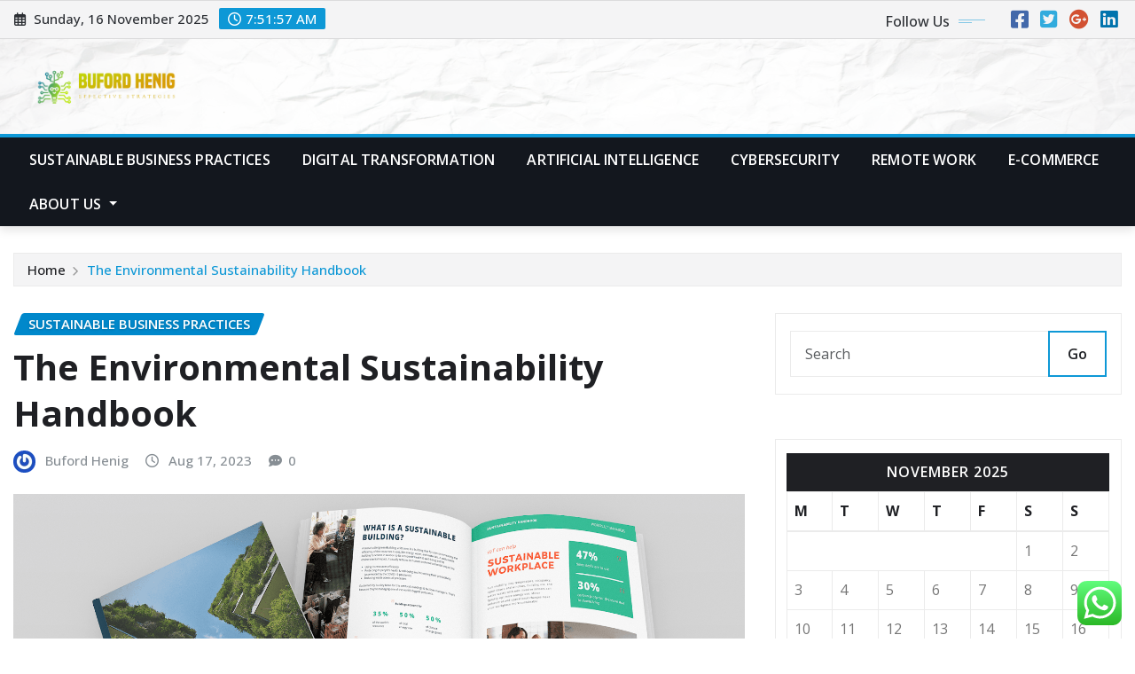

--- FILE ---
content_type: text/html; charset=UTF-8
request_url: https://bufordhenig.my.id/the-environmental-sustainability-handbook.html
body_size: 27210
content:
<!DOCTYPE html>
<html lang="en-US">
<head>	
	<meta charset="UTF-8">
    <meta name="viewport" content="width=device-width, initial-scale=1">
    <meta http-equiv="x-ua-compatible" content="ie=edge">
	
	
	<title>The Environmental Sustainability Handbook &#8211; Buford Henig</title>
<meta name='robots' content='max-image-preview:large' />
	<style>img:is([sizes="auto" i], [sizes^="auto," i]) { contain-intrinsic-size: 3000px 1500px }</style>
	<link rel='dns-prefetch' href='//fonts.googleapis.com' />
<link rel="alternate" type="application/rss+xml" title="Buford Henig &raquo; Feed" href="https://bufordhenig.my.id/feed" />
<link rel="alternate" type="application/rss+xml" title="Buford Henig &raquo; Comments Feed" href="https://bufordhenig.my.id/comments/feed" />
<script type="text/javascript">
/* <![CDATA[ */
window._wpemojiSettings = {"baseUrl":"https:\/\/s.w.org\/images\/core\/emoji\/16.0.1\/72x72\/","ext":".png","svgUrl":"https:\/\/s.w.org\/images\/core\/emoji\/16.0.1\/svg\/","svgExt":".svg","source":{"concatemoji":"https:\/\/bufordhenig.my.id\/wp-includes\/js\/wp-emoji-release.min.js?ver=6.8.3"}};
/*! This file is auto-generated */
!function(s,n){var o,i,e;function c(e){try{var t={supportTests:e,timestamp:(new Date).valueOf()};sessionStorage.setItem(o,JSON.stringify(t))}catch(e){}}function p(e,t,n){e.clearRect(0,0,e.canvas.width,e.canvas.height),e.fillText(t,0,0);var t=new Uint32Array(e.getImageData(0,0,e.canvas.width,e.canvas.height).data),a=(e.clearRect(0,0,e.canvas.width,e.canvas.height),e.fillText(n,0,0),new Uint32Array(e.getImageData(0,0,e.canvas.width,e.canvas.height).data));return t.every(function(e,t){return e===a[t]})}function u(e,t){e.clearRect(0,0,e.canvas.width,e.canvas.height),e.fillText(t,0,0);for(var n=e.getImageData(16,16,1,1),a=0;a<n.data.length;a++)if(0!==n.data[a])return!1;return!0}function f(e,t,n,a){switch(t){case"flag":return n(e,"\ud83c\udff3\ufe0f\u200d\u26a7\ufe0f","\ud83c\udff3\ufe0f\u200b\u26a7\ufe0f")?!1:!n(e,"\ud83c\udde8\ud83c\uddf6","\ud83c\udde8\u200b\ud83c\uddf6")&&!n(e,"\ud83c\udff4\udb40\udc67\udb40\udc62\udb40\udc65\udb40\udc6e\udb40\udc67\udb40\udc7f","\ud83c\udff4\u200b\udb40\udc67\u200b\udb40\udc62\u200b\udb40\udc65\u200b\udb40\udc6e\u200b\udb40\udc67\u200b\udb40\udc7f");case"emoji":return!a(e,"\ud83e\udedf")}return!1}function g(e,t,n,a){var r="undefined"!=typeof WorkerGlobalScope&&self instanceof WorkerGlobalScope?new OffscreenCanvas(300,150):s.createElement("canvas"),o=r.getContext("2d",{willReadFrequently:!0}),i=(o.textBaseline="top",o.font="600 32px Arial",{});return e.forEach(function(e){i[e]=t(o,e,n,a)}),i}function t(e){var t=s.createElement("script");t.src=e,t.defer=!0,s.head.appendChild(t)}"undefined"!=typeof Promise&&(o="wpEmojiSettingsSupports",i=["flag","emoji"],n.supports={everything:!0,everythingExceptFlag:!0},e=new Promise(function(e){s.addEventListener("DOMContentLoaded",e,{once:!0})}),new Promise(function(t){var n=function(){try{var e=JSON.parse(sessionStorage.getItem(o));if("object"==typeof e&&"number"==typeof e.timestamp&&(new Date).valueOf()<e.timestamp+604800&&"object"==typeof e.supportTests)return e.supportTests}catch(e){}return null}();if(!n){if("undefined"!=typeof Worker&&"undefined"!=typeof OffscreenCanvas&&"undefined"!=typeof URL&&URL.createObjectURL&&"undefined"!=typeof Blob)try{var e="postMessage("+g.toString()+"("+[JSON.stringify(i),f.toString(),p.toString(),u.toString()].join(",")+"));",a=new Blob([e],{type:"text/javascript"}),r=new Worker(URL.createObjectURL(a),{name:"wpTestEmojiSupports"});return void(r.onmessage=function(e){c(n=e.data),r.terminate(),t(n)})}catch(e){}c(n=g(i,f,p,u))}t(n)}).then(function(e){for(var t in e)n.supports[t]=e[t],n.supports.everything=n.supports.everything&&n.supports[t],"flag"!==t&&(n.supports.everythingExceptFlag=n.supports.everythingExceptFlag&&n.supports[t]);n.supports.everythingExceptFlag=n.supports.everythingExceptFlag&&!n.supports.flag,n.DOMReady=!1,n.readyCallback=function(){n.DOMReady=!0}}).then(function(){return e}).then(function(){var e;n.supports.everything||(n.readyCallback(),(e=n.source||{}).concatemoji?t(e.concatemoji):e.wpemoji&&e.twemoji&&(t(e.twemoji),t(e.wpemoji)))}))}((window,document),window._wpemojiSettings);
/* ]]> */
</script>
<link rel='stylesheet' id='ht_ctc_main_css-css' href='https://bufordhenig.my.id/wp-content/plugins/click-to-chat-for-whatsapp/new/inc/assets/css/main.css?ver=4.31' type='text/css' media='all' />
<style id='wp-emoji-styles-inline-css' type='text/css'>

	img.wp-smiley, img.emoji {
		display: inline !important;
		border: none !important;
		box-shadow: none !important;
		height: 1em !important;
		width: 1em !important;
		margin: 0 0.07em !important;
		vertical-align: -0.1em !important;
		background: none !important;
		padding: 0 !important;
	}
</style>
<link rel='stylesheet' id='wp-block-library-css' href='https://bufordhenig.my.id/wp-includes/css/dist/block-library/style.min.css?ver=6.8.3' type='text/css' media='all' />
<style id='classic-theme-styles-inline-css' type='text/css'>
/*! This file is auto-generated */
.wp-block-button__link{color:#fff;background-color:#32373c;border-radius:9999px;box-shadow:none;text-decoration:none;padding:calc(.667em + 2px) calc(1.333em + 2px);font-size:1.125em}.wp-block-file__button{background:#32373c;color:#fff;text-decoration:none}
</style>
<style id='global-styles-inline-css' type='text/css'>
:root{--wp--preset--aspect-ratio--square: 1;--wp--preset--aspect-ratio--4-3: 4/3;--wp--preset--aspect-ratio--3-4: 3/4;--wp--preset--aspect-ratio--3-2: 3/2;--wp--preset--aspect-ratio--2-3: 2/3;--wp--preset--aspect-ratio--16-9: 16/9;--wp--preset--aspect-ratio--9-16: 9/16;--wp--preset--color--black: #000000;--wp--preset--color--cyan-bluish-gray: #abb8c3;--wp--preset--color--white: #ffffff;--wp--preset--color--pale-pink: #f78da7;--wp--preset--color--vivid-red: #cf2e2e;--wp--preset--color--luminous-vivid-orange: #ff6900;--wp--preset--color--luminous-vivid-amber: #fcb900;--wp--preset--color--light-green-cyan: #7bdcb5;--wp--preset--color--vivid-green-cyan: #00d084;--wp--preset--color--pale-cyan-blue: #8ed1fc;--wp--preset--color--vivid-cyan-blue: #0693e3;--wp--preset--color--vivid-purple: #9b51e0;--wp--preset--gradient--vivid-cyan-blue-to-vivid-purple: linear-gradient(135deg,rgba(6,147,227,1) 0%,rgb(155,81,224) 100%);--wp--preset--gradient--light-green-cyan-to-vivid-green-cyan: linear-gradient(135deg,rgb(122,220,180) 0%,rgb(0,208,130) 100%);--wp--preset--gradient--luminous-vivid-amber-to-luminous-vivid-orange: linear-gradient(135deg,rgba(252,185,0,1) 0%,rgba(255,105,0,1) 100%);--wp--preset--gradient--luminous-vivid-orange-to-vivid-red: linear-gradient(135deg,rgba(255,105,0,1) 0%,rgb(207,46,46) 100%);--wp--preset--gradient--very-light-gray-to-cyan-bluish-gray: linear-gradient(135deg,rgb(238,238,238) 0%,rgb(169,184,195) 100%);--wp--preset--gradient--cool-to-warm-spectrum: linear-gradient(135deg,rgb(74,234,220) 0%,rgb(151,120,209) 20%,rgb(207,42,186) 40%,rgb(238,44,130) 60%,rgb(251,105,98) 80%,rgb(254,248,76) 100%);--wp--preset--gradient--blush-light-purple: linear-gradient(135deg,rgb(255,206,236) 0%,rgb(152,150,240) 100%);--wp--preset--gradient--blush-bordeaux: linear-gradient(135deg,rgb(254,205,165) 0%,rgb(254,45,45) 50%,rgb(107,0,62) 100%);--wp--preset--gradient--luminous-dusk: linear-gradient(135deg,rgb(255,203,112) 0%,rgb(199,81,192) 50%,rgb(65,88,208) 100%);--wp--preset--gradient--pale-ocean: linear-gradient(135deg,rgb(255,245,203) 0%,rgb(182,227,212) 50%,rgb(51,167,181) 100%);--wp--preset--gradient--electric-grass: linear-gradient(135deg,rgb(202,248,128) 0%,rgb(113,206,126) 100%);--wp--preset--gradient--midnight: linear-gradient(135deg,rgb(2,3,129) 0%,rgb(40,116,252) 100%);--wp--preset--font-size--small: 13px;--wp--preset--font-size--medium: 20px;--wp--preset--font-size--large: 36px;--wp--preset--font-size--x-large: 42px;--wp--preset--spacing--20: 0.44rem;--wp--preset--spacing--30: 0.67rem;--wp--preset--spacing--40: 1rem;--wp--preset--spacing--50: 1.5rem;--wp--preset--spacing--60: 2.25rem;--wp--preset--spacing--70: 3.38rem;--wp--preset--spacing--80: 5.06rem;--wp--preset--shadow--natural: 6px 6px 9px rgba(0, 0, 0, 0.2);--wp--preset--shadow--deep: 12px 12px 50px rgba(0, 0, 0, 0.4);--wp--preset--shadow--sharp: 6px 6px 0px rgba(0, 0, 0, 0.2);--wp--preset--shadow--outlined: 6px 6px 0px -3px rgba(255, 255, 255, 1), 6px 6px rgba(0, 0, 0, 1);--wp--preset--shadow--crisp: 6px 6px 0px rgba(0, 0, 0, 1);}:where(.is-layout-flex){gap: 0.5em;}:where(.is-layout-grid){gap: 0.5em;}body .is-layout-flex{display: flex;}.is-layout-flex{flex-wrap: wrap;align-items: center;}.is-layout-flex > :is(*, div){margin: 0;}body .is-layout-grid{display: grid;}.is-layout-grid > :is(*, div){margin: 0;}:where(.wp-block-columns.is-layout-flex){gap: 2em;}:where(.wp-block-columns.is-layout-grid){gap: 2em;}:where(.wp-block-post-template.is-layout-flex){gap: 1.25em;}:where(.wp-block-post-template.is-layout-grid){gap: 1.25em;}.has-black-color{color: var(--wp--preset--color--black) !important;}.has-cyan-bluish-gray-color{color: var(--wp--preset--color--cyan-bluish-gray) !important;}.has-white-color{color: var(--wp--preset--color--white) !important;}.has-pale-pink-color{color: var(--wp--preset--color--pale-pink) !important;}.has-vivid-red-color{color: var(--wp--preset--color--vivid-red) !important;}.has-luminous-vivid-orange-color{color: var(--wp--preset--color--luminous-vivid-orange) !important;}.has-luminous-vivid-amber-color{color: var(--wp--preset--color--luminous-vivid-amber) !important;}.has-light-green-cyan-color{color: var(--wp--preset--color--light-green-cyan) !important;}.has-vivid-green-cyan-color{color: var(--wp--preset--color--vivid-green-cyan) !important;}.has-pale-cyan-blue-color{color: var(--wp--preset--color--pale-cyan-blue) !important;}.has-vivid-cyan-blue-color{color: var(--wp--preset--color--vivid-cyan-blue) !important;}.has-vivid-purple-color{color: var(--wp--preset--color--vivid-purple) !important;}.has-black-background-color{background-color: var(--wp--preset--color--black) !important;}.has-cyan-bluish-gray-background-color{background-color: var(--wp--preset--color--cyan-bluish-gray) !important;}.has-white-background-color{background-color: var(--wp--preset--color--white) !important;}.has-pale-pink-background-color{background-color: var(--wp--preset--color--pale-pink) !important;}.has-vivid-red-background-color{background-color: var(--wp--preset--color--vivid-red) !important;}.has-luminous-vivid-orange-background-color{background-color: var(--wp--preset--color--luminous-vivid-orange) !important;}.has-luminous-vivid-amber-background-color{background-color: var(--wp--preset--color--luminous-vivid-amber) !important;}.has-light-green-cyan-background-color{background-color: var(--wp--preset--color--light-green-cyan) !important;}.has-vivid-green-cyan-background-color{background-color: var(--wp--preset--color--vivid-green-cyan) !important;}.has-pale-cyan-blue-background-color{background-color: var(--wp--preset--color--pale-cyan-blue) !important;}.has-vivid-cyan-blue-background-color{background-color: var(--wp--preset--color--vivid-cyan-blue) !important;}.has-vivid-purple-background-color{background-color: var(--wp--preset--color--vivid-purple) !important;}.has-black-border-color{border-color: var(--wp--preset--color--black) !important;}.has-cyan-bluish-gray-border-color{border-color: var(--wp--preset--color--cyan-bluish-gray) !important;}.has-white-border-color{border-color: var(--wp--preset--color--white) !important;}.has-pale-pink-border-color{border-color: var(--wp--preset--color--pale-pink) !important;}.has-vivid-red-border-color{border-color: var(--wp--preset--color--vivid-red) !important;}.has-luminous-vivid-orange-border-color{border-color: var(--wp--preset--color--luminous-vivid-orange) !important;}.has-luminous-vivid-amber-border-color{border-color: var(--wp--preset--color--luminous-vivid-amber) !important;}.has-light-green-cyan-border-color{border-color: var(--wp--preset--color--light-green-cyan) !important;}.has-vivid-green-cyan-border-color{border-color: var(--wp--preset--color--vivid-green-cyan) !important;}.has-pale-cyan-blue-border-color{border-color: var(--wp--preset--color--pale-cyan-blue) !important;}.has-vivid-cyan-blue-border-color{border-color: var(--wp--preset--color--vivid-cyan-blue) !important;}.has-vivid-purple-border-color{border-color: var(--wp--preset--color--vivid-purple) !important;}.has-vivid-cyan-blue-to-vivid-purple-gradient-background{background: var(--wp--preset--gradient--vivid-cyan-blue-to-vivid-purple) !important;}.has-light-green-cyan-to-vivid-green-cyan-gradient-background{background: var(--wp--preset--gradient--light-green-cyan-to-vivid-green-cyan) !important;}.has-luminous-vivid-amber-to-luminous-vivid-orange-gradient-background{background: var(--wp--preset--gradient--luminous-vivid-amber-to-luminous-vivid-orange) !important;}.has-luminous-vivid-orange-to-vivid-red-gradient-background{background: var(--wp--preset--gradient--luminous-vivid-orange-to-vivid-red) !important;}.has-very-light-gray-to-cyan-bluish-gray-gradient-background{background: var(--wp--preset--gradient--very-light-gray-to-cyan-bluish-gray) !important;}.has-cool-to-warm-spectrum-gradient-background{background: var(--wp--preset--gradient--cool-to-warm-spectrum) !important;}.has-blush-light-purple-gradient-background{background: var(--wp--preset--gradient--blush-light-purple) !important;}.has-blush-bordeaux-gradient-background{background: var(--wp--preset--gradient--blush-bordeaux) !important;}.has-luminous-dusk-gradient-background{background: var(--wp--preset--gradient--luminous-dusk) !important;}.has-pale-ocean-gradient-background{background: var(--wp--preset--gradient--pale-ocean) !important;}.has-electric-grass-gradient-background{background: var(--wp--preset--gradient--electric-grass) !important;}.has-midnight-gradient-background{background: var(--wp--preset--gradient--midnight) !important;}.has-small-font-size{font-size: var(--wp--preset--font-size--small) !important;}.has-medium-font-size{font-size: var(--wp--preset--font-size--medium) !important;}.has-large-font-size{font-size: var(--wp--preset--font-size--large) !important;}.has-x-large-font-size{font-size: var(--wp--preset--font-size--x-large) !important;}
:where(.wp-block-post-template.is-layout-flex){gap: 1.25em;}:where(.wp-block-post-template.is-layout-grid){gap: 1.25em;}
:where(.wp-block-columns.is-layout-flex){gap: 2em;}:where(.wp-block-columns.is-layout-grid){gap: 2em;}
:root :where(.wp-block-pullquote){font-size: 1.5em;line-height: 1.6;}
</style>
<link rel='stylesheet' id='contact-form-7-css' href='https://bufordhenig.my.id/wp-content/plugins/contact-form-7/includes/css/styles.css?ver=6.1.3' type='text/css' media='all' />
<style id='contact-form-7-inline-css' type='text/css'>
.wpcf7 .wpcf7-recaptcha iframe {margin-bottom: 0;}.wpcf7 .wpcf7-recaptcha[data-align="center"] > div {margin: 0 auto;}.wpcf7 .wpcf7-recaptcha[data-align="right"] > div {margin: 0 0 0 auto;}
</style>
<link rel='stylesheet' id='ez-toc-css' href='https://bufordhenig.my.id/wp-content/plugins/easy-table-of-contents/assets/css/screen.min.css?ver=2.0.77' type='text/css' media='all' />
<style id='ez-toc-inline-css' type='text/css'>
div#ez-toc-container .ez-toc-title {font-size: 120%;}div#ez-toc-container .ez-toc-title {font-weight: 500;}div#ez-toc-container ul li , div#ez-toc-container ul li a {font-size: 95%;}div#ez-toc-container ul li , div#ez-toc-container ul li a {font-weight: 500;}div#ez-toc-container nav ul ul li {font-size: 90%;}.ez-toc-box-title {font-weight: bold; margin-bottom: 10px; text-align: center; text-transform: uppercase; letter-spacing: 1px; color: #666; padding-bottom: 5px;position:absolute;top:-4%;left:5%;background-color: inherit;transition: top 0.3s ease;}.ez-toc-box-title.toc-closed {top:-25%;}
.ez-toc-container-direction {direction: ltr;}.ez-toc-counter ul{counter-reset: item ;}.ez-toc-counter nav ul li a::before {content: counters(item, '.', decimal) '. ';display: inline-block;counter-increment: item;flex-grow: 0;flex-shrink: 0;margin-right: .2em; float: left; }.ez-toc-widget-direction {direction: ltr;}.ez-toc-widget-container ul{counter-reset: item ;}.ez-toc-widget-container nav ul li a::before {content: counters(item, '.', decimal) '. ';display: inline-block;counter-increment: item;flex-grow: 0;flex-shrink: 0;margin-right: .2em; float: left; }
</style>
<link rel='stylesheet' id='bootstrap-css' href='https://bufordhenig.my.id/wp-content/themes/newsexo/assets/css/bootstrap.css?ver=6.8.3' type='text/css' media='all' />
<link rel='stylesheet' id='font-awesome-min-css' href='https://bufordhenig.my.id/wp-content/themes/newsexo/assets/css/font-awesome/css/font-awesome.min.css?ver=4.7.0' type='text/css' media='all' />
<link rel='stylesheet' id='newsexo-style-css' href='https://bufordhenig.my.id/wp-content/themes/newsexo/style.css?ver=6.8.3' type='text/css' media='all' />
<link rel='stylesheet' id='theme-default-css' href='https://bufordhenig.my.id/wp-content/themes/newsexo/assets/css/theme-default.css?ver=6.8.3' type='text/css' media='all' />
<link rel='stylesheet' id='newsexo-animate-css-css' href='https://bufordhenig.my.id/wp-content/themes/newsexo/assets/css/animate.css?ver=6.8.3' type='text/css' media='all' />
<link rel='stylesheet' id='owl.carousel-css-css' href='https://bufordhenig.my.id/wp-content/themes/newsexo/assets/css/owl.carousel.css?ver=6.8.3' type='text/css' media='all' />
<link rel='stylesheet' id='bootstrap-smartmenus-css-css' href='https://bufordhenig.my.id/wp-content/themes/newsexo/assets/css/jquery.smartmenus.bootstrap-4.css?ver=6.8.3' type='text/css' media='all' />
<link rel='stylesheet' id='newsexo-google-fonts-css' href='//fonts.googleapis.com/css?family=ABeeZee%7CAbel%7CAbril+Fatface%7CAclonica%7CAcme%7CActor%7CAdamina%7CAdvent+Pro%7CAguafina+Script%7CAkronim%7CAladin%7CAldrich%7CAlef%7CAlegreya%7CAlegreya+SC%7CAlegreya+Sans%7CAlegreya+Sans+SC%7CAlex+Brush%7CAlfa+Slab+One%7CAlice%7CAlike%7CAlike+Angular%7CAllan%7CAllerta%7CAllerta+Stencil%7CAllura%7CAlmendra%7CAlmendra+Display%7CAlmendra+SC%7CAmarante%7CAmaranth%7CAmatic+SC%7CAmatica+SC%7CAmethysta%7CAmiko%7CAmiri%7CAmita%7CAnaheim%7CAndada%7CAndika%7CAngkor%7CAnnie+Use+Your+Telescope%7CAnonymous+Pro%7CAntic%7CAntic+Didone%7CAntic+Slab%7CAnton%7CArapey%7CArbutus%7CArbutus+Slab%7CArchitects+Daughter%7CArchivo+Black%7CArchivo+Narrow%7CAref+Ruqaa%7CArima+Madurai%7CArimo%7CArizonia%7CArmata%7CArtifika%7CArvo%7CArya%7CAsap%7CAsar%7CAsset%7CAssistant%7CAstloch%7CAsul%7CAthiti%7CAtma%7CAtomic+Age%7CAubrey%7CAudiowide%7CAutour+One%7CAverage%7CAverage+Sans%7CAveria+Gruesa+Libre%7CAveria+Libre%7CAveria+Sans+Libre%7CAveria+Serif+Libre%7CBad+Script%7CBaloo%7CBaloo+Bhai%7CBaloo+Da%7CBaloo+Thambi%7CBalthazar%7CBangers%7CBarlow%7CBasic%7CBattambang%7CBaumans%7CBayon%7CBelgrano%7CBelleza%7CBenchNine%7CBentham%7CBerkshire+Swash%7CBevan%7CBigelow+Rules%7CBigshot+One%7CBilbo%7CBilbo+Swash+Caps%7CBioRhyme%7CBioRhyme+Expanded%7CBiryani%7CBitter%7CBlack+Ops+One%7CBokor%7CBonbon%7CBoogaloo%7CBowlby+One%7CBowlby+One+SC%7CBrawler%7CBree+Serif%7CBubblegum+Sans%7CBubbler+One%7CBuda%7CBuenard%7CBungee%7CBungee+Hairline%7CBungee+Inline%7CBungee+Outline%7CBungee+Shade%7CButcherman%7CButterfly+Kids%7CCabin%7CCabin+Condensed%7CCabin+Sketch%7CCaesar+Dressing%7CCagliostro%7CCairo%7CCalligraffitti%7CCambay%7CCambo%7CCandal%7CCantarell%7CCantata+One%7CCantora+One%7CCapriola%7CCardo%7CCarme%7CCarrois+Gothic%7CCarrois+Gothic+SC%7CCarter+One%7CCatamaran%7CCaudex%7CCaveat%7CCaveat+Brush%7CCedarville+Cursive%7CCeviche+One%7CChanga%7CChanga+One%7CChango%7CChathura%7CChau+Philomene+One%7CChela+One%7CChelsea+Market%7CChenla%7CCherry+Cream+Soda%7CCherry+Swash%7CChewy%7CChicle%7CChivo%7CChonburi%7CCinzel%7CCinzel+Decorative%7CClicker+Script%7CCoda%7CCoda+Caption%7CCodystar%7CCoiny%7CCombo%7CComfortaa%7CComing+Soon%7CConcert+One%7CCondiment%7CContent%7CContrail+One%7CConvergence%7CCookie%7CCopse%7CCorben%7CCormorant%7CCormorant+Garamond%7CCormorant+Infant%7CCormorant+SC%7CCormorant+Unicase%7CCormorant+Upright%7CCourgette%7CCousine%7CCoustard%7CCovered+By+Your+Grace%7CCrafty+Girls%7CCreepster%7CCrete+Round%7CCrimson+Text%7CCroissant+One%7CCrushed%7CCuprum%7CCutive%7CCutive+Mono%7CDamion%7CDancing+Script%7CDangrek%7CDavid+Libre%7CDawning+of+a+New+Day%7CDays+One%7CDekko%7CDelius%7CDelius+Swash+Caps%7CDelius+Unicase%7CDella+Respira%7CDenk+One%7CDevonshire%7CDhurjati%7CDidact+Gothic%7CDiplomata%7CDiplomata+SC%7CDomine%7CDonegal+One%7CDoppio+One%7CDorsa%7CDosis%7CDr+Sugiyama%7CDroid+Sans%7CDroid+Sans+Mono%7CDroid+Serif%7CDuru+Sans%7CDynalight%7CEB+Garamond%7CEagle+Lake%7CEater%7CEconomica%7CEczar%7CEk+Mukta%7CEl+Messiri%7CElectrolize%7CElsie%7CElsie+Swash+Caps%7CEmblema+One%7CEmilys+Candy%7CEncode+Sans%7CEngagement%7CEnglebert%7CEnriqueta%7CErica+One%7CEsteban%7CEuphoria+Script%7CEwert%7CExo%7CExo+2%7CExpletus+Sans%7CFanwood+Text%7CFarsan%7CFascinate%7CFascinate+Inline%7CFaster+One%7CFasthand%7CFauna+One%7CFederant%7CFedero%7CFelipa%7CFenix%7CFinger+Paint%7CFira+Mono%7CFira+Sans%7CFjalla+One%7CFjord+One%7CFlamenco%7CFlavors%7CFondamento%7CFontdiner+Swanky%7CForum%7CFrancois+One%7CFrank+Ruhl+Libre%7CFreckle+Face%7CFredericka+the+Great%7CFredoka+One%7CFreehand%7CFresca%7CFrijole%7CFruktur%7CFugaz+One%7CGFS+Didot%7CGFS+Neohellenic%7CGabriela%7CGafata%7CGalada%7CGaldeano%7CGalindo%7CGentium+Basic%7CGentium+Book+Basic%7CGeo%7CGeostar%7CGeostar+Fill%7CGermania+One%7CGidugu%7CGilda+Display%7CGive+You+Glory%7CGlass+Antiqua%7CGlegoo%7CGloria+Hallelujah%7CGoblin+One%7CGochi+Hand%7CGorditas%7CGoudy+Bookletter+1911%7CGraduate%7CGrand+Hotel%7CGravitas+One%7CGreat+Vibes%7CGriffy%7CGruppo%7CGudea%7CGurajada%7CHabibi%7CHalant%7CHammersmith+One%7CHanalei%7CHanalei+Fill%7CHandlee%7CHanuman%7CHappy+Monkey%7CHarmattan%7CHeadland+One%7CHeebo%7CHenny+Penny%7CHerr+Von+Muellerhoff%7CHind%7CHind+Guntur%7CHind+Madurai%7CHind+Siliguri%7CHind+Vadodara%7CHoltwood+One+SC%7CHomemade+Apple%7CHomenaje%7CIM+Fell+DW+Pica%7CIM+Fell+DW+Pica+SC%7CIM+Fell+Double+Pica%7CIM+Fell+Double+Pica+SC%7CIM+Fell+English%7CIM+Fell+English+SC%7CIM+Fell+French+Canon%7CIM+Fell+French+Canon+SC%7CIM+Fell+Great+Primer%7CIM+Fell+Great+Primer+SC%7CIceberg%7CIceland%7CImprima%7CInconsolata%7CInder%7CIndie+Flower%7CInika%7CInknut+Antiqua%7CIrish+Grover%7CIstok+Web%7CItaliana%7CItalianno%7CItim%7CJacques+Francois%7CJacques+Francois+Shadow%7CJaldi%7CJim+Nightshade%7CJockey+One%7CJolly+Lodger%7CJomhuria%7CJosefin+Sans%7CJosefin+Slab%7CJoti+One%7CJudson%7CJulee%7CJulius+Sans+One%7CJunge%7CJura%7CJust+Another+Hand%7CJust+Me+Again+Down+Here%7CKadwa%7CKalam%7CKameron%7CKanit%7CKantumruy%7CKarla%7CKarma%7CKatibeh%7CKaushan+Script%7CKavivanar%7CKavoon%7CKdam+Thmor%7CKeania+One%7CKelly+Slab%7CKenia%7CKhand%7CKhmer%7CKhula%7CKite+One%7CKnewave%7CKotta+One%7CKoulen%7CKranky%7CKreon%7CKristi%7CKrona+One%7CKumar+One%7CKumar+One+Outline%7CKurale%7CLa+Belle+Aurore%7CLaila%7CLakki+Reddy%7CLalezar%7CLancelot%7CLateef%7CLato%7CLeague+Script%7CLeckerli+One%7CLedger%7CLekton%7CLemon%7CLemonada%7CLibre+Baskerville%7CLibre+Franklin%7CLife+Savers%7CLilita+One%7CLily+Script+One%7CLimelight%7CLinden+Hill%7CLobster%7CLobster+Two%7CLondrina+Outline%7CLondrina+Shadow%7CLondrina+Sketch%7CLondrina+Solid%7CLora%7CLove+Ya+Like+A+Sister%7CLoved+by+the+King%7CLovers+Quarrel%7CLuckiest+Guy%7CLusitana%7CLustria%7CMacondo%7CMacondo+Swash+Caps%7CMada%7CMagra%7CMaiden+Orange%7CMaitree%7CMako%7CMallanna%7CMandali%7CMarcellus%7CMarcellus+SC%7CMarck+Script%7CMargarine%7CMarko+One%7CMarmelad%7CMartel%7CMartel+Sans%7CMarvel%7CMate%7CMate+SC%7CMaven+Pro%7CMcLaren%7CMeddon%7CMedievalSharp%7CMedula+One%7CMeera+Inimai%7CMegrim%7CMeie+Script%7CMerienda%7CMerienda+One%7CMerriweather%7CMerriweather+Sans%7CMetal%7CMetal+Mania%7CMetamorphous%7CMetrophobic%7CMichroma%7CMilonga%7CMiltonian%7CMiltonian+Tattoo%7CMiniver%7CMiriam+Libre%7CMirza%7CMiss+Fajardose%7CMitr%7CModak%7CModern+Antiqua%7CMogra%7CMolengo%7CMolle%7CMonda%7CMonofett%7CMonoton%7CMonsieur+La+Doulaise%7CMontaga%7CMontez%7CMontserrat%7CMontserrat+Alternates%7CMontserrat+Subrayada%7CMoul%7CMoulpali%7CMountains+of+Christmas%7CMouse+Memoirs%7CMr+Bedfort%7CMr+Dafoe%7CMr+De+Haviland%7CMrs+Saint+Delafield%7CMrs+Sheppards%7CMukta+Vaani%7CMuli%7CMystery+Quest%7CNTR%7CNeucha%7CNeuton%7CNew+Rocker%7CNews+Cycle%7CNiconne%7CNixie+One%7CNobile%7CNokora%7CNorican%7CNosifer%7CNothing+You+Could+Do%7CNoticia+Text%7CNoto+Sans%7CNoto+Serif%7CNova+Cut%7CNova+Flat%7CNova+Mono%7CNova+Oval%7CNova+Round%7CNova+Script%7CNova+Slim%7CNova+Square%7CNumans%7CNunito%7COdor+Mean+Chey%7COffside%7COld+Standard+TT%7COldenburg%7COleo+Script%7COleo+Script+Swash+Caps%7COpen+Sans%7COpen+Sans+Condensed%7COranienbaum%7COrbitron%7COregano%7COrienta%7COriginal+Surfer%7COswald%7COver+the+Rainbow%7COverlock%7COverlock+SC%7COvo%7COxygen%7COxygen+Mono%7CPT+Mono%7CPT+Sans%7CPT+Sans+Caption%7CPT+Sans+Narrow%7CPT+Serif%7CPT+Serif+Caption%7CPacifico%7CPalanquin%7CPalanquin+Dark%7CPaprika%7CParisienne%7CPassero+One%7CPassion+One%7CPathway+Gothic+One%7CPatrick+Hand%7CPatrick+Hand+SC%7CPattaya%7CPatua+One%7CPavanam%7CPaytone+One%7CPeddana%7CPeralta%7CPermanent+Marker%7CPetit+Formal+Script%7CPetrona%7CPhilosopher%7CPiedra%7CPinyon+Script%7CPirata+One%7CPlaster%7CPlay%7CPlayball%7CPlayfair+Display%7CPlayfair+Display+SC%7CPodkova%7CPoiret+One%7CPoller+One%7CPoly%7CPompiere%7CPontano+Sans%7CPoppins%7CPort+Lligat+Sans%7CPort+Lligat+Slab%7CPragati+Narrow%7CPrata%7CPreahvihear%7CPress+Start+2P%7CPridi%7CPrincess+Sofia%7CProciono%7CPrompt%7CProsto+One%7CProza+Libre%7CPuritan%7CPurple+Purse%7CQuando%7CQuantico%7CQuattrocento%7CQuattrocento+Sans%7CQuestrial%7CQuicksand%7CQuintessential%7CQwigley%7CRacing+Sans+One%7CRadley%7CRajdhani%7CRakkas%7CRaleway%7CRaleway+Dots%7CRamabhadra%7CRamaraja%7CRambla%7CRammetto+One%7CRanchers%7CRancho%7CRanga%7CRasa%7CRationale%7CRavi+Prakash%7CRedressed%7CReem+Kufi%7CReenie+Beanie%7CRevalia%7CRhodium+Libre%7CRibeye%7CRibeye+Marrow%7CRighteous%7CRisque%7CRoboto%7CRoboto+Condensed%7CRoboto+Mono%7CRoboto+Slab%7CRochester%7CRock+Salt%7CRokkitt%7CRomanesco%7CRopa+Sans%7CRosario%7CRosarivo%7CRouge+Script%7CRozha+One%7CRubik%7CRubik+Mono+One%7CRubik+One%7CRuda%7CRufina%7CRuge+Boogie%7CRuluko%7CRum+Raisin%7CRuslan+Display%7CRusso+One%7CRuthie%7CRye%7CSacramento%7CSahitya%7CSail%7CSalsa%7CSanchez%7CSancreek%7CSansita+One%7CSarala%7CSarina%7CSarpanch%7CSatisfy%7CScada%7CScheherazade%7CSchoolbell%7CScope+One%7CSeaweed+Script%7CSecular+One%7CSevillana%7CSeymour+One%7CShadows+Into+Light%7CShadows+Into+Light+Two%7CShanti%7CShare%7CShare+Tech%7CShare+Tech+Mono%7CShojumaru%7CShort+Stack%7CShrikhand%7CSiemreap%7CSigmar+One%7CSignika%7CSignika+Negative%7CSimonetta%7CSintony%7CSirin+Stencil%7CSix+Caps%7CSkranji%7CSlabo+13px%7CSlabo+27px%7CSlackey%7CSmokum%7CSmythe%7CSniglet%7CSnippet%7CSnowburst+One%7CSofadi+One%7CSofia%7CSonsie+One%7CSorts+Mill+Goudy%7CSource+Code+Pro%7CSource+Sans+Pro%7CSource+Serif+Pro%7CSpace+Mono%7CSpecial+Elite%7CSpicy+Rice%7CSpinnaker%7CSpirax%7CSquada+One%7CSree+Krushnadevaraya%7CSriracha%7CStalemate%7CStalinist+One%7CStardos+Stencil%7CStint+Ultra+Condensed%7CStint+Ultra+Expanded%7CStoke%7CStrait%7CSue+Ellen+Francisco%7CSuez+One%7CSumana%7CSunshiney%7CSupermercado+One%7CSura%7CSuranna%7CSuravaram%7CSuwannaphum%7CSwanky+and+Moo+Moo%7CSyncopate%7CTangerine%7CTaprom%7CTauri%7CTaviraj%7CTeko%7CTelex%7CTenali+Ramakrishna%7CTenor+Sans%7CText+Me+One%7CThe+Girl+Next+Door%7CTienne%7CTillana%7CTimmana%7CTinos%7CTitan+One%7CTitillium+Web%7CTrade+Winds%7CTrirong%7CTrocchi%7CTrochut%7CTrykker%7CTulpen+One%7CUbuntu%7CUbuntu+Condensed%7CUbuntu+Mono%7CUltra%7CUncial+Antiqua%7CUnderdog%7CUnica+One%7CUnifrakturCook%7CUnifrakturMaguntia%7CUnkempt%7CUnlock%7CUnna%7CVT323%7CVampiro+One%7CVarela%7CVarela+Round%7CVast+Shadow%7CVesper+Libre%7CVibur%7CVidaloka%7CViga%7CVoces%7CVolkhov%7CVollkorn%7CVoltaire%7CWaiting+for+the+Sunrise%7CWallpoet%7CWalter+Turncoat%7CWarnes%7CWellfleet%7CWendy+One%7CWire+One%7CWork+Sans%7CYanone+Kaffeesatz%7CYantramanav%7CYatra+One%7CYellowtail%7CYeseva+One%7CYesteryear%7CYrsa%7CZeyada&#038;subset=latin%2Clatin-ext' type='text/css' media='all' />
<link rel='stylesheet' id='newsexo-font-css' href='https://fonts.googleapis.com/css2?family=Open+Sans%3Aital%2Cwght%400%2C300%3B0%2C400%3B0%2C500%3B0%2C600%3B0%2C700%3B0%2C800%3B1%2C300%3B1%2C400%3B1%2C500%3B1%2C600%3B1%2C700%3B1%2C800&#038;display=swap&#038;ver=6.8.3' type='text/css' media='all' />
<script type="text/javascript" src="https://bufordhenig.my.id/wp-includes/js/jquery/jquery.min.js?ver=3.7.1" id="jquery-core-js"></script>
<script type="text/javascript" src="https://bufordhenig.my.id/wp-includes/js/jquery/jquery-migrate.min.js?ver=3.4.1" id="jquery-migrate-js"></script>
<script type="text/javascript" src="https://bufordhenig.my.id/wp-content/themes/newsexo/assets/js/bootstrap.js?ver=6.8.3" id="bootstrap-js-js"></script>
<script type="text/javascript" src="https://bufordhenig.my.id/wp-content/themes/newsexo/assets/js/bootstrap.bundle.min.js?ver=6.8.3" id="bootstrap.bundle.min-js"></script>
<script type="text/javascript" src="https://bufordhenig.my.id/wp-content/themes/newsexo/assets/js/smartmenus/jquery.smartmenus.js?ver=6.8.3" id="newsexo-smartmenus-js-js"></script>
<script type="text/javascript" src="https://bufordhenig.my.id/wp-content/themes/newsexo/assets/js/custom.js?ver=6.8.3" id="newsexo-custom-js-js"></script>
<script type="text/javascript" src="https://bufordhenig.my.id/wp-content/themes/newsexo/assets/js/smartmenus/bootstrap-smartmenus.js?ver=6.8.3" id="bootstrap-smartmenus-js-js"></script>
<script type="text/javascript" src="https://bufordhenig.my.id/wp-content/themes/newsexo/assets/js/owl.carousel.min.js?ver=6.8.3" id="owl-carousel-js-js"></script>
<script type="text/javascript" src="https://bufordhenig.my.id/wp-content/themes/newsexo/assets/js/animation/animate.js?ver=6.8.3" id="animate-js-js"></script>
<script type="text/javascript" src="https://bufordhenig.my.id/wp-content/themes/newsexo/assets/js/wow.js?ver=6.8.3" id="wow-js-js"></script>
<link rel="https://api.w.org/" href="https://bufordhenig.my.id/wp-json/" /><link rel="alternate" title="JSON" type="application/json" href="https://bufordhenig.my.id/wp-json/wp/v2/posts/1707" /><link rel="EditURI" type="application/rsd+xml" title="RSD" href="https://bufordhenig.my.id/xmlrpc.php?rsd" />
<meta name="generator" content="WordPress 6.8.3" />
<link rel="canonical" href="https://bufordhenig.my.id/the-environmental-sustainability-handbook.html" />
<link rel='shortlink' href='https://bufordhenig.my.id/?p=1707' />
<link rel="alternate" title="oEmbed (JSON)" type="application/json+oembed" href="https://bufordhenig.my.id/wp-json/oembed/1.0/embed?url=https%3A%2F%2Fbufordhenig.my.id%2Fthe-environmental-sustainability-handbook.html" />
<link rel="alternate" title="oEmbed (XML)" type="text/xml+oembed" href="https://bufordhenig.my.id/wp-json/oembed/1.0/embed?url=https%3A%2F%2Fbufordhenig.my.id%2Fthe-environmental-sustainability-handbook.html&#038;format=xml" />
<!-- FIFU:meta:begin:image -->
<meta property="og:image" content="https://lh6.googleusercontent.com/WKvlgvYQLHJzA7g0cgYO-uWIer2-jz0ufzbXGjGQMbzBl_DxQUqlsDJFdb6orH97C9HGmKmGGZMRqY3iOLfFfO9rW97ZU2SovlvA6OZnZ4m9LQWoxUssBV6g1Ucv5BEYDbui-zcb9KdaalNqngdX5vI" />
<!-- FIFU:meta:end:image --><!-- FIFU:meta:begin:twitter -->
<meta name="twitter:card" content="summary_large_image" />
<meta name="twitter:title" content="The Environmental Sustainability Handbook" />
<meta name="twitter:description" content="" />
<meta name="twitter:image" content="https://lh6.googleusercontent.com/WKvlgvYQLHJzA7g0cgYO-uWIer2-jz0ufzbXGjGQMbzBl_DxQUqlsDJFdb6orH97C9HGmKmGGZMRqY3iOLfFfO9rW97ZU2SovlvA6OZnZ4m9LQWoxUssBV6g1Ucv5BEYDbui-zcb9KdaalNqngdX5vI" />
<!-- FIFU:meta:end:twitter --><!-- HFCM by 99 Robots - Snippet # 7: Google Console -->
<meta name="google-site-verification" content="IArVjAvAzNnZ8GVnmHw5ara2Zol4TQcNxtCOJkqMqhM" />
<!-- /end HFCM by 99 Robots -->
		<style type="text/css">
						.site-title,
			.site-description {
				position: absolute;
				clip: rect(1px, 1px, 1px, 1px);
			}

					</style>
		<link rel="icon" href="https://bufordhenig.my.id/wp-content/uploads/2025/07/cropped-cropped-default-32x32.png" sizes="32x32" />
<link rel="icon" href="https://bufordhenig.my.id/wp-content/uploads/2025/07/cropped-cropped-default-192x192.png" sizes="192x192" />
<link rel="apple-touch-icon" href="https://bufordhenig.my.id/wp-content/uploads/2025/07/cropped-cropped-default-180x180.png" />
<meta name="msapplication-TileImage" content="https://bufordhenig.my.id/wp-content/uploads/2025/07/cropped-cropped-default-270x270.png" />

<!-- FIFU:jsonld:begin -->
<script type="application/ld+json">{"@context":"https://schema.org","@type":"BlogPosting","headline":"The Environmental Sustainability Handbook","url":"https://bufordhenig.my.id/the-environmental-sustainability-handbook.html","mainEntityOfPage":"https://bufordhenig.my.id/the-environmental-sustainability-handbook.html","image":[{"@type":"ImageObject","url":"https://lh6.googleusercontent.com/WKvlgvYQLHJzA7g0cgYO-uWIer2-jz0ufzbXGjGQMbzBl_DxQUqlsDJFdb6orH97C9HGmKmGGZMRqY3iOLfFfO9rW97ZU2SovlvA6OZnZ4m9LQWoxUssBV6g1Ucv5BEYDbui-zcb9KdaalNqngdX5vI"}],"datePublished":"2023-08-17T06:55:56+00:00","dateModified":"2023-03-10T02:10:40+00:00","author":{"@type":"Person","name":"Buford Henig","url":"https://bufordhenig.my.id/author/buford-henig"}}</script>
<!-- FIFU:jsonld:end -->
<link rel="preload" as="image" href="https://lh6.googleusercontent.com/WKvlgvYQLHJzA7g0cgYO-uWIer2-jz0ufzbXGjGQMbzBl_DxQUqlsDJFdb6orH97C9HGmKmGGZMRqY3iOLfFfO9rW97ZU2SovlvA6OZnZ4m9LQWoxUssBV6g1Ucv5BEYDbui-zcb9KdaalNqngdX5vI"><link rel="preload" as="image" href="https://lh6.googleusercontent.com/WKvlgvYQLHJzA7g0cgYO-uWIer2-jz0ufzbXGjGQMbzBl_DxQUqlsDJFdb6orH97C9HGmKmGGZMRqY3iOLfFfO9rW97ZU2SovlvA6OZnZ4m9LQWoxUssBV6g1Ucv5BEYDbui-zcb9KdaalNqngdX5vI"><link rel="preload" as="image" href="https://lh6.googleusercontent.com/bKv75A7A6B15SnKL6ITHj8Pol4PZ_gVXJ_Prbrf-I_Y0RheVQQEpo9fQuiWdWAX56A7NjFY8WTSLzXeotualr0DAnBjaW5Y50U1RWYuSYOsKaXqwMOTfqNjDVa72VRsbcsUf4EaJI-q1m-sgVQ5m8c0"><link rel="preload" as="image" href="https://lh6.googleusercontent.com/zlyG9RwB4mn6CuAsifFw5FSoLAfAi-YR2V1F_PkgTc-OZKWH5Na8TaGVxRKqp6qJG9b_jV5p8VNVBGnlngbBrkfzWnAiSq6RXxEE1Ecz6o0oT7vGIY7P0boxlkt4YazmcJunFifqkLYg6ltvXUJq-1Q"><link rel="preload" as="image" href="https://lh3.googleusercontent.com/NeXBX1JHVb6Tt9WtfWhKo2nfqs19QEUtS7NyxEBQqPV5cnecjZwm5uIKOEVcxdIIBye43RqZEK6H9IDTceAw1zA8fYl4ONhLTXamdY4Z_crO_owqqZXzRgoMzafoDCVLBGWZYRgLFdJHXbaiNulv04M"><link rel="preload" as="image" href="https://lh5.googleusercontent.com/hR5s-mh-4Bde2c33zoR3OIvveA8OxSzpvemHX5uf0gjfE9OQ8t0UA709qsFnyD6Gy8JyvWXzddqHDg0ESTZwD3MvIL3L0owt8LJJKMboKE_kr3uTbBQDi0MdJfmYh9Mn63mnwd12UFqktIawBLjqUVE"><link rel="preload" as="image" href="https://lh6.googleusercontent.com/GlPM-vWSEMsUSSfCYlF7PAzBUARrkD5zRK-Lmfauf-wy8Mhy6QM3G9LS--sQRe7oAAs3d7Uu3BjLNHdA-n1ujnNE9L6R5VsPpa6BAV2xPVDSx2CslJKJ_cOB6jGnfTVcMYS2yJYqws20B_QsnYdF8nU"><link rel="preload" as="image" href="https://lh3.googleusercontent.com/yOubP87w5B77C6wn6pk12-rM-BXooIsJlN4pipIdjv1cEEOO49xuzIfZA0jjMC-J6BPPYvRloT4ayBR7mx52bGa0ObpmJSNMsajZ8cBH6wGsCNxmmMuhh6WpSf5yIVhSAJXZ7KREr7g7zdUzw7h0sG8"><link rel="preload" as="image" href="https://lh4.googleusercontent.com/Ui5tUBOUV_8Ib04kN9M4FuckrcTlt-9Z1TaV1nRuSRWs8931C_nZzOi2A1bAV34nyEMWIJvBnq_5xmLimbK-GMatHEhP1wqIRrWdDNMFoDZ3EXlN5m4YmdUnduchwuasI8r1rw0MNDTyktBm_PLvaBs"><link rel="preload" as="image" href="https://lh6.googleusercontent.com/gPqdyPFLqRHi5FuQPuMU49ZdAKtrFBjWjnwt7yEeyULdTovP0KwBcumFfZzJ4buTNcSFhCB7q-3itN342fWfpEm4_JhPV3UzKpwQqTTJUusQg_IiVTGLIkHjoJtekExBewfZtbibMOjZqWBlvKjeMbo"><link rel="preload" as="image" href="https://lh4.googleusercontent.com/mnCxcHInsjYAs3lQsHVMCqLuYo2peb2mM_lOQEccKrAQIJ7qnfJRbbWJCYdMrW6cVCUmtOUkm4OKaD_OdRYKQ6SSd0PCPMXQ5faMfoW42tYT7zl5YCKfdSjqoKJ475aVk1WWDvnRh7mvc_Z1lqTu6qs"><link rel="preload" as="image" href="https://lh4.googleusercontent.com/tTZp5R3qvDnBVCO_DO6EnQS4TKkTOnzZdEYUpCdRq-DqBBAJOSO4s-xQKvTE-Ko2gRVEs9gvlTnrzbnU2II0b_RZlTAil70QUo0swEOWI54unlhvf6zKkSihH-Mw6z6E6cpcmw1ikHaVo3egsOOlix4"><link rel="preload" as="image" href="https://lh6.googleusercontent.com/bKv75A7A6B15SnKL6ITHj8Pol4PZ_gVXJ_Prbrf-I_Y0RheVQQEpo9fQuiWdWAX56A7NjFY8WTSLzXeotualr0DAnBjaW5Y50U1RWYuSYOsKaXqwMOTfqNjDVa72VRsbcsUf4EaJI-q1m-sgVQ5m8c0"><link rel="preload" as="image" href="https://lh5.googleusercontent.com/8GXdN2YvF01bqPTmLzin0pkdfLR7k9qMVQoYawVMSw084Jq01od20_IHCGSswa3--3r-kcUTN8XzEO86Vx0aNZaY9wAzdatm93wGKiDjMGB2NGxXnDIeECjYsQifhcYFQAQdCxgrBZ6hRItrOJwSvNI"><link rel="preload" as="image" href="https://lh3.googleusercontent.com/tNT_1lao73GuGX6jWswOQkoNSVaHdnJRBnJoHvEgJ4O8JNmeZUoGPRTqIbyPf9l4eboFM8dnDKm_ZaL2K0DUcFxu7zI3xtzzlFECmddvT6TDXLp8KA4eqYlQnY4JuftSeb3ZKTMqe5mOgEzkXwgcCm8"><link rel="preload" as="image" href="https://lh3.googleusercontent.com/3APrFN2ZCLQI81m0ceG3GEs88TFG7txsjn0c0xDIF_dfAs64w7jFD5p_nm4HxmQNzs30E5LH1CzJM68NTk3e7wEPvsBCTNa70dUYoqN68HzyKi7CQtCEsj_jtgMIMWFwsMIGg-GVbr3pWHcNfIgumyk"></head>
















<body class="wp-singular post-template-default single single-post postid-1707 single-format-standard wp-custom-logo wp-theme-newsexo theme-wide" >

<a class="screen-reader-text skip-link" href="#content">Skip to content</a>
<div id="wrapper">



	<!--Header Sidebar-->
	<header class="site-header">
		<div class="container-full">
			<div class="row align-self-center">
							<div class="col-lg-6 col-md-6 col-sm-12">
					<aside class="widget"> 
						<ul class="head-contact-info">
							<li><i class="fa-regular fa-calendar-days"></i>
							Sunday, 16 November 2025							</li>
							<li><span id='newsexo-time' class="newsexo-time">  2:51 PM</span></li>
						</ul>
					</aside>
				</div>
			
						
				<div class="col-lg-6 col-md-6 col-sm-12">
					<aside class="widget">

					<ul class="custom-social-icons">
							
						    <li class="followus">Follow Us						    </li>
					    							
							
					    								<li><a class="fa-square-facebook" href="#"><i class="fa-brands fa-square-facebook"></i></a></li>
								<li><a class="fa-square-twitter" href="#"><i class="fa-brands fa-square-twitter"></i></a></li>
								<li><a class="fa-google-plus" href="#"><i class="fa-brands fa-google-plus"></i></a></li>
								<li><a class="fa-linkedin" href="#"><i class="fa-brands fa-linkedin"></i></a></li>
													</ul>


					</aside>
				</div>
				
			</div>
		</div>
	</header>
	<!--/End of Header Sidebar-->


 
  	<!--Site Branding & Advertisement-->
	<section class="logo-banner logo-banner-overlay">
		<div class="container-full">
			<div class="row">
				<div class="col-lg-4 col-md-12 align-self-center">
								<div class="site-logo">
			<a href="https://bufordhenig.my.id/" class="" rel="home"><img width="999" height="224" src="https://bufordhenig.my.id/wp-content/uploads/2025/07/cropped-default.png" class="custom-logo" alt="Buford Henig" decoding="async" fetchpriority="high" srcset="https://bufordhenig.my.id/wp-content/uploads/2025/07/cropped-default.png 999w, https://bufordhenig.my.id/wp-content/uploads/2025/07/cropped-default-300x67.png 300w, https://bufordhenig.my.id/wp-content/uploads/2025/07/cropped-default-768x172.png 768w" sizes="(max-width: 999px) 100vw, 999px" /></a>		</div>
	   				</div>

				
			</div>
		</div>
	</section>	
	<!--End of Site Branding & Advertisement-->
    	
	<!-- Navbar -->
	<nav class="navbar navbar-expand-lg navbar-dark header-sticky">
		<div class="container-full">
			<div class="row">
			    <div class="col-lg-12 col-md-12"> 
				
					<button class="navbar-toggler" type="button" data-bs-toggle="collapse" data-bs-target="#navbarSupportedContent" aria-controls="navbarSupportedContent" aria-expanded="false" aria-label="Toggle navigation">
					  <span class="navbar-toggler-icon"></span>
					</button>
					<div id="navbarSupportedContent" class="navbar-collapse collapse">
						<div class="menu-navigasi-atas-container"><ul id="menu-navigasi-atas" class="nav navbar-nav"><li id="menu-item-67" class="menu-item menu-item-type-taxonomy menu-item-object-category current-post-ancestor current-menu-parent current-post-parent menu-item-67"><a class="nav-link" href="https://bufordhenig.my.id/category/sustainable-business-practices">Sustainable Business Practices</a></li>
<li id="menu-item-167" class="menu-item menu-item-type-taxonomy menu-item-object-category menu-item-167"><a class="nav-link" href="https://bufordhenig.my.id/category/digital-transformation">Digital Transformation</a></li>
<li id="menu-item-165" class="menu-item menu-item-type-taxonomy menu-item-object-category menu-item-165"><a class="nav-link" href="https://bufordhenig.my.id/category/artificial-intelligence">Artificial Intelligence</a></li>
<li id="menu-item-166" class="menu-item menu-item-type-taxonomy menu-item-object-category menu-item-166"><a class="nav-link" href="https://bufordhenig.my.id/category/cybersecurity">Cybersecurity</a></li>
<li id="menu-item-169" class="menu-item menu-item-type-taxonomy menu-item-object-category menu-item-169"><a class="nav-link" href="https://bufordhenig.my.id/category/remote-work">Remote Work</a></li>
<li id="menu-item-168" class="menu-item menu-item-type-taxonomy menu-item-object-category menu-item-168"><a class="nav-link" href="https://bufordhenig.my.id/category/e-commerce">E-Commerce</a></li>
<li id="menu-item-37" class="menu-item menu-item-type-post_type menu-item-object-page menu-item-has-children menu-item-37 dropdown"><a class="nav-link" href="https://bufordhenig.my.id/about-us" data-toggle="dropdown" class="dropdown-toggle">About Us </a>
<ul role="menu" class=" dropdown-menu">
	<li id="menu-item-38" class="menu-item menu-item-type-post_type menu-item-object-page menu-item-38"><a class="dropdown-item" href="https://bufordhenig.my.id/advertise-here">Advertise Here</a></li>
	<li id="menu-item-40" class="menu-item menu-item-type-post_type menu-item-object-page menu-item-40"><a class="dropdown-item" href="https://bufordhenig.my.id/contact-us">Contact Us</a></li>
	<li id="menu-item-39" class="menu-item menu-item-type-post_type menu-item-object-page menu-item-privacy-policy menu-item-39"><a class="dropdown-item" href="https://bufordhenig.my.id/privacy-policy">Privacy Policy</a></li>
	<li id="menu-item-2785" class="menu-item menu-item-type-post_type menu-item-object-page menu-item-2785"><a class="dropdown-item" href="https://bufordhenig.my.id/sitemap">Sitemap</a></li>
</ul>
</li>
</ul></div>					</div>
				</div>
							</div>
		</div>
	</nav>
	<!-- /End of Navbar -->

	<div id="search-popup">
		<button type="button" class="close">×</button>
		<form method="get" id="searchform" class="search-form" action="https://bufordhenig.my.id/">
			<input type="search" placeholder="Search here" name="s" id="s" />
			<button type="submit" class="btn btn-primary">Search</button>
		</form>
	</div>
	<!-- Theme Breadcrumb Area -->

		<section class="theme-breadcrumb-area">
				<div id="content" class="container-full">
					<div class="row g-lg-3">
						<div class="col-md-12 col-sm-12">						
							<ul class="page-breadcrumb wow animate fadeInUp" data-wow-delay=".3s""><li><a href="https://bufordhenig.my.id">Home</a></li><li class="active"><a href="https://bufordhenig.my.id:443/the-environmental-sustainability-handbook.html">The Environmental Sustainability Handbook</a></li></ul>						</div>
					</div>
				</div>
		</section>
	
<section class="single-news-area">
	<div class="container-full">
		<div class="row ">
				  
            <div class="col-lg-8 col-md-6 col-sm-12">
        			

			<article class="post grid-view-news-area pb-3 wow animate fadeInUp " data-wow-delay=".3s" class="post-1707 post type-post status-publish format-standard has-post-thumbnail hentry category-sustainable-business-practices">		
				<div class="entry-meta">
					<span class="cat-links links-space">
						 <a class="links-bg sustainable-business-practices" href="https://bufordhenig.my.id/category/sustainable-business-practices"><span>Sustainable Business Practices</span></a>				    </span>
				</div>	
				<header class="entry-header">
	            <h2 class="entry-title">The Environmental Sustainability Handbook</h2>				</header>		
				<div class="entry-meta align-self-center">
					<span class="author">
					<img alt='' src='https://secure.gravatar.com/avatar/a28409c9dea215c804fcb6b3d09fc65ee281d84155b1c741678494ef329489c8?s=50&#038;r=g' srcset='https://secure.gravatar.com/avatar/a28409c9dea215c804fcb6b3d09fc65ee281d84155b1c741678494ef329489c8?s=100&#038;r=g 2x' class='img-fluid comment-img avatar-50 photo avatar-default' height='50' width='50' decoding='async'/>					<a href="https://bufordhenig.my.id/author/buford-henig">Buford Henig</a>
					</span>					
					<span class="posted-on">
						<i class="fa-regular fa-clock"></i>
			            <a href="https://bufordhenig.my.id/2023/08"><time>
						Aug 17, 2023</time></a>
					</span>
					<span class="comment-links"><i class="fa-solid fa-comment-dots"></i><a href="https://bufordhenig.my.id/the-environmental-sustainability-handbook.html#respond">0</a></span>
				</div>		
				<figure class="post-thumbnail"><img post-id="1707" fifu-featured="1" src="https://lh6.googleusercontent.com/WKvlgvYQLHJzA7g0cgYO-uWIer2-jz0ufzbXGjGQMbzBl_DxQUqlsDJFdb6orH97C9HGmKmGGZMRqY3iOLfFfO9rW97ZU2SovlvA6OZnZ4m9LQWoxUssBV6g1Ucv5BEYDbui-zcb9KdaalNqngdX5vI" class="img-fluid wp-post-image" alt="The Environmental Sustainability Handbook" title="The Environmental Sustainability Handbook" title="The Environmental Sustainability Handbook" decoding="async" /></figure>				<figcaption class="post-content">
					<div class="entry-content">
						<div id="ez-toc-container" class="ez-toc-v2_0_77 counter-hierarchy ez-toc-counter ez-toc-grey ez-toc-container-direction">
<div class="ez-toc-title-container">
<p class="ez-toc-title ez-toc-toggle" style="cursor:pointer">Table of Contents</p>
<span class="ez-toc-title-toggle"><a href="#" class="ez-toc-pull-right ez-toc-btn ez-toc-btn-xs ez-toc-btn-default ez-toc-toggle" aria-label="Toggle Table of Content"><span class="ez-toc-js-icon-con"><span class=""><span class="eztoc-hide" style="display:none;">Toggle</span><span class="ez-toc-icon-toggle-span"><svg style="fill: #999;color:#999" xmlns="http://www.w3.org/2000/svg" class="list-377408" width="20px" height="20px" viewBox="0 0 24 24" fill="none"><path d="M6 6H4v2h2V6zm14 0H8v2h12V6zM4 11h2v2H4v-2zm16 0H8v2h12v-2zM4 16h2v2H4v-2zm16 0H8v2h12v-2z" fill="currentColor"></path></svg><svg style="fill: #999;color:#999" class="arrow-unsorted-368013" xmlns="http://www.w3.org/2000/svg" width="10px" height="10px" viewBox="0 0 24 24" version="1.2" baseProfile="tiny"><path d="M18.2 9.3l-6.2-6.3-6.2 6.3c-.2.2-.3.4-.3.7s.1.5.3.7c.2.2.4.3.7.3h11c.3 0 .5-.1.7-.3.2-.2.3-.5.3-.7s-.1-.5-.3-.7zM5.8 14.7l6.2 6.3 6.2-6.3c.2-.2.3-.5.3-.7s-.1-.5-.3-.7c-.2-.2-.4-.3-.7-.3h-11c-.3 0-.5.1-.7.3-.2.2-.3.5-.3.7s.1.5.3.7z"/></svg></span></span></span></a></span></div>
<nav><ul class='ez-toc-list ez-toc-list-level-1 eztoc-toggle-hide-by-default' ><li class='ez-toc-page-1 ez-toc-heading-level-2'><a class="ez-toc-link ez-toc-heading-1" href="#Introduction" >Introduction</a></li><li class='ez-toc-page-1 ez-toc-heading-level-2'><a class="ez-toc-link ez-toc-heading-2" href="#Introduction-2" >Introduction</a></li><li class='ez-toc-page-1 ez-toc-heading-level-2'><a class="ez-toc-link ez-toc-heading-3" href="#What_is_sustainability" >What is sustainability?</a></li><li class='ez-toc-page-1 ez-toc-heading-level-2'><a class="ez-toc-link ez-toc-heading-4" href="#Why_is_it_important_to_me" >Why is it important to me?</a></li><li class='ez-toc-page-1 ez-toc-heading-level-2'><a class="ez-toc-link ez-toc-heading-5" href="#Why_should_I_care_about_sustainable_business_practices" >Why should I care about sustainable business practices?</a></li><li class='ez-toc-page-1 ez-toc-heading-level-2'><a class="ez-toc-link ez-toc-heading-6" href="#How_does_the_environment_impact_my_business_and_what_can_I_do_about_it" >How does the environment impact my business and what can I do about it?</a></li><li class='ez-toc-page-1 ez-toc-heading-level-2'><a class="ez-toc-link ez-toc-heading-7" href="#Sustainability_at_a_glance" >Sustainability at a glance</a></li><li class='ez-toc-page-1 ez-toc-heading-level-2'><a class="ez-toc-link ez-toc-heading-8" href="#What_are_some_examples_of_sustainable_business_practices" >What are some examples of sustainable business practices?</a></li><li class='ez-toc-page-1 ez-toc-heading-level-2'><a class="ez-toc-link ez-toc-heading-9" href="#Taking_action_as_an_individual_consumer" >Taking action as an individual consumer.</a></li><li class='ez-toc-page-1 ez-toc-heading-level-2'><a class="ez-toc-link ez-toc-heading-10" href="#There_are_many_ways_we_can_all_make_small_changes_to_make_a_big_difference_in_the_long-term" >There are many ways we can all make small changes to make a big difference in the long-term</a></li><li class='ez-toc-page-1 ez-toc-heading-level-2'><a class="ez-toc-link ez-toc-heading-11" href="#Conclusion" >Conclusion</a></li></ul></nav></div>

<h2 class="wp-block-heading"><span class="ez-toc-section" id="Introduction"></span><strong>Introduction</strong><span class="ez-toc-section-end"></span></h2>



<p>You may have heard about the importance of <a href="https://hbr.org/2016/10/the-comprehensive-business-case-for-sustainability">sustainability</a>, but if you&#8217;re like me, you might not quite understand it. Sustainability is a complex concept and it can seem like a lot of work to implement sustainable business practices at your company or in your daily life. However in this handbook we&#8217;ll cover everything from basic definitions to real-life examples of how small changes can make huge impacts on long-term sustainability efforts. By the end of this article, I hope that you&#8217;ll have gained an understanding of what sustainability means and how each person can contribute by making small changes along the way!</p>



<figure class="wp-block-image"><img post-id="1707" fifu-featured="1" decoding="async" src="https://lh6.googleusercontent.com/WKvlgvYQLHJzA7g0cgYO-uWIer2-jz0ufzbXGjGQMbzBl_DxQUqlsDJFdb6orH97C9HGmKmGGZMRqY3iOLfFfO9rW97ZU2SovlvA6OZnZ4m9LQWoxUssBV6g1Ucv5BEYDbui-zcb9KdaalNqngdX5vI" alt="The Environmental Sustainability Handbook" title="The Environmental Sustainability Handbook"/></figure>



<h2 class="wp-block-heading"><span class="ez-toc-section" id="Introduction-2"></span><strong>Introduction</strong><span class="ez-toc-section-end"></span></h2>



<p>You&#8217;ve probably heard the word &#8220;sustainability&#8221; thrown around a lot. You may even be wondering what it means and why it&#8217;s important to you and your business. After all, sustainability is just one more buzzword that gets tossed around these days&#8211;and we&#8217;re all busy people who don&#8217;t have time for buzzwords!</p>



<p>But what if I told you that there are tangible benefits to making sure your business practices are sustainable? And what if I also told you that those benefits will come back again and again over time, year after year? Would that change your mind? Would it make sense then?</p>



<p>It should! Because when we talk about sustainability in business terms, we&#8217;re really talking about building something lasting: something that can last through generations without losing its value or quality over time; something whose impact on our planet doesn&#8217;t diminish over time as well (whether because of climate change or pollution); something built on an idea so strong it becomes impossible not to succeed at once everyone understands how important this idea really is!</p>



<h2 class="wp-block-heading"><span class="ez-toc-section" id="What_is_sustainability"></span><strong>What is sustainability?</strong><span class="ez-toc-section-end"></span></h2>



<p>Sustainability is a way of thinking and planning for the future. It&#8217;s about ensuring that our needs are met today, but also ensuring that those same needs can be met by future generations.</p>



<p>Sustainability alone does not guarantee environmental quality or economic prosperity; it just ensures that we have a chance at both if we work hard enough to achieve it.</p>



<h2 class="wp-block-heading"><span class="ez-toc-section" id="Why_is_it_important_to_me"></span><strong>Why is it important to me?</strong><span class="ez-toc-section-end"></span></h2>



<p>You&#8217;re a small business owner, and you care about the environment. That&#8217;s great!</p>



<p>But what does it mean for your company?</p>



<p>The truth is that many of us are so busy running our businesses that we don&#8217;t have time to think about how they affect the planet or how they can be more environmentally friendly. But if we don&#8217;t start taking steps toward sustainability now, our future will be bleak&#8211;and not just because of climate change: According to research conducted by New York University Stern School of Business professor Scott Sternberg, &#8220;For every dollar spent on sustainability initiatives &#8230; there is an average increase in shareholder value between $2 and $3.&#8221;</p>



<h2 class="wp-block-heading"><span class="ez-toc-section" id="Why_should_I_care_about_sustainable_business_practices"></span><strong>Why should I care about sustainable business practices?</strong><span class="ez-toc-section-end"></span></h2>



<p>You are probably familiar with the idea that we all have a responsibility to take care of the environment. What you may not know is that there are many reasons why this should be a priority for you and your business:</p>



<ul class="wp-block-list">
<li>The environment is a shared resource, and we all depend on it. Your business has an impact on the planet through its use of natural resources like water, energy and materials; its waste products; as well as its emissions into air, land and sea. If we don&#8217;t look after our shared resources then there will be environmental problems for future generations &#8211; including ourselves! So it makes sense for us all to try harder at this important task now so that everyone benefits from clean air quality in their cities; healthy food supplies; forests full of wildlife; clean rivers flowing into oceans without pollution from industry discharges etcetera (you get my point).</li>



<li>Sustainable practices benefit both businesses themselves as well as society at large by helping companies save money while improving productivity levels due lower operating costs associated with using less energy inputs required per unit output produced over time period measured against other competing firms within same industry sector serving same customer base niche market segmentation category grouping type classification scheme grouping scheme&#8230;</li>
</ul>



<h2 class="wp-block-heading"><span class="ez-toc-section" id="How_does_the_environment_impact_my_business_and_what_can_I_do_about_it"></span><strong>How does the environment impact my business and what can I do about it?</strong><span class="ez-toc-section-end"></span></h2>



<p>You might not realize it, but the environment impacts your business in many ways. It&#8217;s important that you understand these connections so you can make informed decisions about how to protect and improve the planet for future generations.</p>



<p>There are many ways that a healthy environment benefits a company:</p>



<ul class="wp-block-list">
<li>A healthy workforce is more productive and less likely to get sick; this means lower costs on healthcare expenses and reduced absenteeism rates (which translates into higher profits).</li>



<li>Employees who work in pleasant surroundings are happier employees who stay longer with their companies than those who don&#8217;t have good working conditions or feel they&#8217;re being treated poorly by management&#8211;and happy workers tend to be more productive!</li>
</ul>



<h2 class="wp-block-heading"><span class="ez-toc-section" id="Sustainability_at_a_glance"></span><strong>Sustainability at a glance</strong><span class="ez-toc-section-end"></span></h2>



<p>Sustainability is a concept that involves meeting the needs of the present without compromising the ability of future generations to meet their own needs. This can be achieved through sustainable development, which aims for an economic system that delivers long-term prosperity for all people while safeguarding natural resources and improving social equity.</p>



<p>Sustainability isn&#8217;t just about protecting nature; it&#8217;s also about making sure people have access to clean air and water, nutritious food, affordable housing and healthcare. It means reducing waste by choosing products with less packaging or by recycling materials instead of throwing them away when they&#8217;re no longer needed (like old clothes). By thinking about how you use energy in your daily life&#8211;for example by turning off lights when you leave a room or driving less often&#8211;you will help reduce greenhouse gas emissions from burning fossil fuels as well as protect wildlife habitats threatened by climate change like glaciers melting away due to rising temperatures around them!</p>



<h2 class="wp-block-heading"><span class="ez-toc-section" id="What_are_some_examples_of_sustainable_business_practices"></span><strong>What are some examples of sustainable business practices?</strong><span class="ez-toc-section-end"></span></h2>



<p>The best way to reduce your impact on the environment is by reducing your consumption of resources. This includes things like using less water and electricity, driving less and recycling more.</p>



<p>Some other examples of sustainable business practices include:</p>



<ul class="wp-block-list">
<li>Recycling materials (like paper, plastic or glass)</li>



<li>Using renewable energy sources such as solar panels or wind turbines</li>



<li>Using green building materials in construction projects</li>



<li>Using eco-friendly packaging that can be recycled easily</li>



<li>Using recycled paper products instead of new ones</li>
</ul>



<h2 class="wp-block-heading"><span class="ez-toc-section" id="Taking_action_as_an_individual_consumer"></span><strong>Taking action as an individual consumer.</strong><span class="ez-toc-section-end"></span></h2>



<p>As an individual consumer, you can make a huge difference by making small changes in your daily habits. The following are some simple ways that you can reduce your carbon footprint:</p>



<ul class="wp-block-list">
<li>Recycle everything you can. If it&#8217;s not recyclable, then reuse it! This includes clothes, furniture and other items that have been perfectly good but are no longer wanted or needed by you or someone else.</li>



<li>Reduce the amount of waste going into landfill sites by buying products with less packaging and more reusability (e.g., refillable bottles).</li>



<li>Reduce the amount of food waste going into landfill sites by buying local produce in season; planning meals ahead so nothing goes to waste; checking expiry dates before purchasing items; sharing leftovers with friends/family members instead of throwing them away at home; making sure all foods are properly stored so they don&#8217;t go off quickly&#8211;this will also help prevent food poisoning!</li>



<li>Buy organic products whenever possible because these aren&#8217;t treated with pesticides which could be harmful for humans&#8217; health when consumed over long periods (especially children). Also look out for fair trade items made from materials grown locally without damaging ecosystems (e.g., coffee beans).</li>
</ul>



<h2 class="wp-block-heading"><span class="ez-toc-section" id="There_are_many_ways_we_can_all_make_small_changes_to_make_a_big_difference_in_the_long-term"></span><strong>There are many ways we can all make small changes to make a big difference in the long-term</strong><span class="ez-toc-section-end"></span></h2>



<p>There are many ways we can all make small changes to make a big difference in the long-term. Here are some simple suggestions:</p>



<ul class="wp-block-list">
<li>Start recycling and reduce your use of plastic.</li>



<li>Use reusable shopping bags when you go grocery shopping, or bring your own bags when you buy something at a store where they don&#8217;t provide them for free (like Target).</li>



<li>Buy food in bulk, so it lasts longer and reduces packaging waste&#8211;and save money!</li>



<li>Buy local produce whenever possible; this helps support local farmers who are growing food without pesticides or other chemicals that could harm our environment. It also reduces transportation emissions since foods grown within 100 miles of their final destination will travel less distance than those imported from overseas markets like China or Mexico. In addition, eating seasonally means less energy used during transportation because it only needs to happen once per year instead of multiple times throughout each year as would be required if we ate out-of-season fruits/vegetables year round like oranges during wintertime here in Minnesota!</li>
</ul>



<h2 class="wp-block-heading"><span class="ez-toc-section" id="Conclusion"></span><strong>Conclusion</strong><span class="ez-toc-section-end"></span></h2>



<p>We hope that you have found this guide useful and that it will inspire you to take action. Whether you&#8217;re an individual consumer or business owner, there are many things we can all do to make our world a better place.</p>
					</div>	
									</figcaption>
</article><!-- #post-1707 -->

	
<!--Blog Post Author-->
<article class="post-author-area wow animate fadeInUp " data-wow-delay=".3s">
		<figure class="avatar">
			<img alt='' src='https://secure.gravatar.com/avatar/a28409c9dea215c804fcb6b3d09fc65ee281d84155b1c741678494ef329489c8?s=200&#038;r=g' srcset='https://secure.gravatar.com/avatar/a28409c9dea215c804fcb6b3d09fc65ee281d84155b1c741678494ef329489c8?s=400&#038;r=g 2x' class='img-fluid comment-img avatar-200 photo img-fluid rounded-circle' height='200' width='200' decoding='async'/>		</figure>
		<figcaption class="author-content">
			<h5 class="author-name">Buford Henig</h5>
			<p><b>Website:</b> <a href="" target="_blank"></a></p>
			<p></p>
					<ul class="custom-social-icons">	
					    								<li><a class="fa-square-facebook" href="#"><i class="fa-brands fa-square-facebook"></i></a></li>
								<li><a class="fa-square-twitter" href="#"><i class="fa-brands fa-square-twitter"></i></a></li>
								<li><a class="fa-google-plus" href="#"><i class="fa-brands fa-google-plus"></i></a></li>
								<li><a class="fa-linkedin" href="#"><i class="fa-brands fa-linkedin"></i></a></li>
								<li><a class="fa-square-instagram" href="#"><i class="fa-brands fa-square-instagram"></i></a></li>
								<li><a class="fa-square-youtube" href="#"><i class="fa-brands fa-square-youtube"></i></a></li>
								<li><a class="fa-skype" href="#"><i class="fa-brands fa-skype"></i></a></li>	
													</ul>
	   </figcaption>
</article>
<!--/Blog Post Author-->
	

<div class="row pb-3 related-posts wow animate fadeInUp" data-wow-delay=".3s">
		<div class="col-12">
			<span class="news-section-title five"><h5 class="f-heading">Related Story</h5></span>
		</div>
							<div class="col-lg-4 col-md-12 col-sm-12">
						<article class="post grid-view-news-area ">	
							<figure class="post-thumbnail"><a href="https://bufordhenig.my.id/the-impact-of-innovation.html"><img post-id="2105" fifu-featured="1" src="https://lh6.googleusercontent.com/bKv75A7A6B15SnKL6ITHj8Pol4PZ_gVXJ_Prbrf-I_Y0RheVQQEpo9fQuiWdWAX56A7NjFY8WTSLzXeotualr0DAnBjaW5Y50U1RWYuSYOsKaXqwMOTfqNjDVa72VRsbcsUf4EaJI-q1m-sgVQ5m8c0" class="img-fluid wp-post-image" alt="The Impact Of Innovation" title="The Impact Of Innovation" title="The Impact Of Innovation" decoding="async" loading="lazy" /></a></figure>								
							<figcaption class="post-content">
								<div class="entry-meta">
									<span class="cat-links links-space">
										 <a class="links-bg sustainable-business-practices" href="https://bufordhenig.my.id/category/sustainable-business-practices"><span>Sustainable Business Practices</span></a>									</span>
								</div>								
								<header class="entry-header">
									<h5 class="entry-title"><a href="https://bufordhenig.my.id/the-impact-of-innovation.html">The Impact Of Innovation</a></h5>
								</header>								
								<div class="entry-meta align-self-center">
									<span class="author">
									<img alt='' src='https://secure.gravatar.com/avatar/a28409c9dea215c804fcb6b3d09fc65ee281d84155b1c741678494ef329489c8?s=50&#038;r=g' srcset='https://secure.gravatar.com/avatar/a28409c9dea215c804fcb6b3d09fc65ee281d84155b1c741678494ef329489c8?s=100&#038;r=g 2x' class='img-fluid comment-img avatar-50 photo avatar-default' height='50' width='50' loading='lazy' decoding='async'/>									<a href="https://bufordhenig.my.id/author/buford-henig">Buford Henig</a>
									</span>
															
									<span class="posted-on">
										<i class="fa-regular fa-clock"></i>
										<a href="https://bufordhenig.my.id/2024/04"><time>
										Apr 4, 2024</time></a>
									</span>
								</div>
							</figcaption>				
						</article>
					</div>
								<div class="col-lg-4 col-md-12 col-sm-12">
						<article class="post grid-view-news-area ">	
							<figure class="post-thumbnail"><a href="https://bufordhenig.my.id/resource-efficiency-empowers-organizations-to-excel.html"><img post-id="1401" fifu-featured="1" width="683" height="456" src="https://lh6.googleusercontent.com/zlyG9RwB4mn6CuAsifFw5FSoLAfAi-YR2V1F_PkgTc-OZKWH5Na8TaGVxRKqp6qJG9b_jV5p8VNVBGnlngbBrkfzWnAiSq6RXxEE1Ecz6o0oT7vGIY7P0boxlkt4YazmcJunFifqkLYg6ltvXUJq-1Q" class="img-fluid wp-post-image" alt="Resource Efficiency Empowers Organizations To Excel" title="Resource Efficiency Empowers Organizations To Excel" title="Resource Efficiency Empowers Organizations To Excel" decoding="async" loading="lazy" /></a></figure>								
							<figcaption class="post-content">
								<div class="entry-meta">
									<span class="cat-links links-space">
										 <a class="links-bg sustainable-business-practices" href="https://bufordhenig.my.id/category/sustainable-business-practices"><span>Sustainable Business Practices</span></a>									</span>
								</div>								
								<header class="entry-header">
									<h5 class="entry-title"><a href="https://bufordhenig.my.id/resource-efficiency-empowers-organizations-to-excel.html">Resource Efficiency Empowers Organizations To Excel</a></h5>
								</header>								
								<div class="entry-meta align-self-center">
									<span class="author">
									<img alt='' src='https://secure.gravatar.com/avatar/a28409c9dea215c804fcb6b3d09fc65ee281d84155b1c741678494ef329489c8?s=50&#038;r=g' srcset='https://secure.gravatar.com/avatar/a28409c9dea215c804fcb6b3d09fc65ee281d84155b1c741678494ef329489c8?s=100&#038;r=g 2x' class='img-fluid comment-img avatar-50 photo avatar-default' height='50' width='50' loading='lazy' decoding='async'/>									<a href="https://bufordhenig.my.id/author/buford-henig">Buford Henig</a>
									</span>
															
									<span class="posted-on">
										<i class="fa-regular fa-clock"></i>
										<a href="https://bufordhenig.my.id/2024/03"><time>
										Mar 28, 2024</time></a>
									</span>
								</div>
							</figcaption>				
						</article>
					</div>
								<div class="col-lg-4 col-md-12 col-sm-12">
						<article class="post grid-view-news-area ">	
							<figure class="post-thumbnail"><a href="https://bufordhenig.my.id/understanding-and-implementing-ethical-sourcing.html"><img post-id="1636" fifu-featured="1" src="https://lh3.googleusercontent.com/NeXBX1JHVb6Tt9WtfWhKo2nfqs19QEUtS7NyxEBQqPV5cnecjZwm5uIKOEVcxdIIBye43RqZEK6H9IDTceAw1zA8fYl4ONhLTXamdY4Z_crO_owqqZXzRgoMzafoDCVLBGWZYRgLFdJHXbaiNulv04M" class="img-fluid wp-post-image" alt="Understanding and Implementing Ethical Sourcing" title="Understanding and Implementing Ethical Sourcing" title="Understanding and Implementing Ethical Sourcing" decoding="async" loading="lazy" /></a></figure>								
							<figcaption class="post-content">
								<div class="entry-meta">
									<span class="cat-links links-space">
										 <a class="links-bg sustainable-business-practices" href="https://bufordhenig.my.id/category/sustainable-business-practices"><span>Sustainable Business Practices</span></a>									</span>
								</div>								
								<header class="entry-header">
									<h5 class="entry-title"><a href="https://bufordhenig.my.id/understanding-and-implementing-ethical-sourcing.html">Understanding and Implementing Ethical Sourcing</a></h5>
								</header>								
								<div class="entry-meta align-self-center">
									<span class="author">
									<img alt='' src='https://secure.gravatar.com/avatar/a28409c9dea215c804fcb6b3d09fc65ee281d84155b1c741678494ef329489c8?s=50&#038;r=g' srcset='https://secure.gravatar.com/avatar/a28409c9dea215c804fcb6b3d09fc65ee281d84155b1c741678494ef329489c8?s=100&#038;r=g 2x' class='img-fluid comment-img avatar-50 photo avatar-default' height='50' width='50' loading='lazy' decoding='async'/>									<a href="https://bufordhenig.my.id/author/buford-henig">Buford Henig</a>
									</span>
															
									<span class="posted-on">
										<i class="fa-regular fa-clock"></i>
										<a href="https://bufordhenig.my.id/2024/03"><time>
										Mar 14, 2024</time></a>
									</span>
								</div>
							</figcaption>				
						</article>
					</div>
								<div class="col-lg-4 col-md-12 col-sm-12">
						<article class="post grid-view-news-area ">	
							<figure class="post-thumbnail"><a href="https://bufordhenig.my.id/4-be-resource-efficient-by-learning-how-to-work-efficiently-and-effectively.html"><img post-id="1461" fifu-featured="1" src="https://lh5.googleusercontent.com/hR5s-mh-4Bde2c33zoR3OIvveA8OxSzpvemHX5uf0gjfE9OQ8t0UA709qsFnyD6Gy8JyvWXzddqHDg0ESTZwD3MvIL3L0owt8LJJKMboKE_kr3uTbBQDi0MdJfmYh9Mn63mnwd12UFqktIawBLjqUVE" class="img-fluid wp-post-image" alt="4. Be Resource Efficient By Learning How To Work Efficiently And Effectively" title="4. Be Resource Efficient By Learning How To Work Efficiently And Effectively" title="4. Be Resource Efficient By Learning How To Work Efficiently And Effectively" decoding="async" loading="lazy" /></a></figure>								
							<figcaption class="post-content">
								<div class="entry-meta">
									<span class="cat-links links-space">
										 <a class="links-bg sustainable-business-practices" href="https://bufordhenig.my.id/category/sustainable-business-practices"><span>Sustainable Business Practices</span></a>									</span>
								</div>								
								<header class="entry-header">
									<h5 class="entry-title"><a href="https://bufordhenig.my.id/4-be-resource-efficient-by-learning-how-to-work-efficiently-and-effectively.html">4. Be Resource Efficient By Learning How To Work Efficiently And Effectively</a></h5>
								</header>								
								<div class="entry-meta align-self-center">
									<span class="author">
									<img alt='' src='https://secure.gravatar.com/avatar/a28409c9dea215c804fcb6b3d09fc65ee281d84155b1c741678494ef329489c8?s=50&#038;r=g' srcset='https://secure.gravatar.com/avatar/a28409c9dea215c804fcb6b3d09fc65ee281d84155b1c741678494ef329489c8?s=100&#038;r=g 2x' class='img-fluid comment-img avatar-50 photo avatar-default' height='50' width='50' loading='lazy' decoding='async'/>									<a href="https://bufordhenig.my.id/author/buford-henig">Buford Henig</a>
									</span>
															
									<span class="posted-on">
										<i class="fa-regular fa-clock"></i>
										<a href="https://bufordhenig.my.id/2024/03"><time>
										Mar 12, 2024</time></a>
									</span>
								</div>
							</figcaption>				
						</article>
					</div>
								<div class="col-lg-4 col-md-12 col-sm-12">
						<article class="post grid-view-news-area ">	
							<figure class="post-thumbnail"><a href="https://bufordhenig.my.id/how-measurement-and-reporting-supports-sustainable-development.html"><img post-id="1889" fifu-featured="1" src="https://lh6.googleusercontent.com/GlPM-vWSEMsUSSfCYlF7PAzBUARrkD5zRK-Lmfauf-wy8Mhy6QM3G9LS--sQRe7oAAs3d7Uu3BjLNHdA-n1ujnNE9L6R5VsPpa6BAV2xPVDSx2CslJKJ_cOB6jGnfTVcMYS2yJYqws20B_QsnYdF8nU" class="img-fluid wp-post-image" alt="How Measurement and Reporting Supports Sustainable Development" title="How Measurement and Reporting Supports Sustainable Development" title="How Measurement and Reporting Supports Sustainable Development" decoding="async" loading="lazy" /></a></figure>								
							<figcaption class="post-content">
								<div class="entry-meta">
									<span class="cat-links links-space">
										 <a class="links-bg sustainable-business-practices" href="https://bufordhenig.my.id/category/sustainable-business-practices"><span>Sustainable Business Practices</span></a>									</span>
								</div>								
								<header class="entry-header">
									<h5 class="entry-title"><a href="https://bufordhenig.my.id/how-measurement-and-reporting-supports-sustainable-development.html">How Measurement and Reporting Supports Sustainable Development</a></h5>
								</header>								
								<div class="entry-meta align-self-center">
									<span class="author">
									<img alt='' src='https://secure.gravatar.com/avatar/a28409c9dea215c804fcb6b3d09fc65ee281d84155b1c741678494ef329489c8?s=50&#038;r=g' srcset='https://secure.gravatar.com/avatar/a28409c9dea215c804fcb6b3d09fc65ee281d84155b1c741678494ef329489c8?s=100&#038;r=g 2x' class='img-fluid comment-img avatar-50 photo avatar-default' height='50' width='50' loading='lazy' decoding='async'/>									<a href="https://bufordhenig.my.id/author/buford-henig">Buford Henig</a>
									</span>
															
									<span class="posted-on">
										<i class="fa-regular fa-clock"></i>
										<a href="https://bufordhenig.my.id/2024/03"><time>
										Mar 10, 2024</time></a>
									</span>
								</div>
							</figcaption>				
						</article>
					</div>
								<div class="col-lg-4 col-md-12 col-sm-12">
						<article class="post grid-view-news-area ">	
							<figure class="post-thumbnail"><a href="https://bufordhenig.my.id/how-measuring-and-reporting-supports-sustainable-development.html"><img post-id="1883" fifu-featured="1" src="https://lh3.googleusercontent.com/yOubP87w5B77C6wn6pk12-rM-BXooIsJlN4pipIdjv1cEEOO49xuzIfZA0jjMC-J6BPPYvRloT4ayBR7mx52bGa0ObpmJSNMsajZ8cBH6wGsCNxmmMuhh6WpSf5yIVhSAJXZ7KREr7g7zdUzw7h0sG8" class="img-fluid wp-post-image" alt="How Measuring and Reporting Supports Sustainable Development" title="How Measuring and Reporting Supports Sustainable Development" title="How Measuring and Reporting Supports Sustainable Development" decoding="async" loading="lazy" /></a></figure>								
							<figcaption class="post-content">
								<div class="entry-meta">
									<span class="cat-links links-space">
										 <a class="links-bg sustainable-business-practices" href="https://bufordhenig.my.id/category/sustainable-business-practices"><span>Sustainable Business Practices</span></a>									</span>
								</div>								
								<header class="entry-header">
									<h5 class="entry-title"><a href="https://bufordhenig.my.id/how-measuring-and-reporting-supports-sustainable-development.html">How Measuring and Reporting Supports Sustainable Development</a></h5>
								</header>								
								<div class="entry-meta align-self-center">
									<span class="author">
									<img alt='' src='https://secure.gravatar.com/avatar/a28409c9dea215c804fcb6b3d09fc65ee281d84155b1c741678494ef329489c8?s=50&#038;r=g' srcset='https://secure.gravatar.com/avatar/a28409c9dea215c804fcb6b3d09fc65ee281d84155b1c741678494ef329489c8?s=100&#038;r=g 2x' class='img-fluid comment-img avatar-50 photo avatar-default' height='50' width='50' loading='lazy' decoding='async'/>									<a href="https://bufordhenig.my.id/author/buford-henig">Buford Henig</a>
									</span>
															
									<span class="posted-on">
										<i class="fa-regular fa-clock"></i>
										<a href="https://bufordhenig.my.id/2024/03"><time>
										Mar 7, 2024</time></a>
									</span>
								</div>
							</figcaption>				
						</article>
					</div>
								<div class="col-lg-4 col-md-12 col-sm-12">
						<article class="post grid-view-news-area ">	
							<figure class="post-thumbnail"><a href="https://bufordhenig.my.id/how-to-use-innovation-to-improve-your-business-and-the-world.html"><img post-id="2110" fifu-featured="1" src="https://lh4.googleusercontent.com/Ui5tUBOUV_8Ib04kN9M4FuckrcTlt-9Z1TaV1nRuSRWs8931C_nZzOi2A1bAV34nyEMWIJvBnq_5xmLimbK-GMatHEhP1wqIRrWdDNMFoDZ3EXlN5m4YmdUnduchwuasI8r1rw0MNDTyktBm_PLvaBs" class="img-fluid wp-post-image" alt="How to Use Innovation to Improve Your Business and the World" title="How to Use Innovation to Improve Your Business and the World" title="How to Use Innovation to Improve Your Business and the World" decoding="async" loading="lazy" /></a></figure>								
							<figcaption class="post-content">
								<div class="entry-meta">
									<span class="cat-links links-space">
										 <a class="links-bg sustainable-business-practices" href="https://bufordhenig.my.id/category/sustainable-business-practices"><span>Sustainable Business Practices</span></a>									</span>
								</div>								
								<header class="entry-header">
									<h5 class="entry-title"><a href="https://bufordhenig.my.id/how-to-use-innovation-to-improve-your-business-and-the-world.html">How to Use Innovation to Improve Your Business and the World</a></h5>
								</header>								
								<div class="entry-meta align-self-center">
									<span class="author">
									<img alt='' src='https://secure.gravatar.com/avatar/a28409c9dea215c804fcb6b3d09fc65ee281d84155b1c741678494ef329489c8?s=50&#038;r=g' srcset='https://secure.gravatar.com/avatar/a28409c9dea215c804fcb6b3d09fc65ee281d84155b1c741678494ef329489c8?s=100&#038;r=g 2x' class='img-fluid comment-img avatar-50 photo avatar-default' height='50' width='50' loading='lazy' decoding='async'/>									<a href="https://bufordhenig.my.id/author/buford-henig">Buford Henig</a>
									</span>
															
									<span class="posted-on">
										<i class="fa-regular fa-clock"></i>
										<a href="https://bufordhenig.my.id/2024/03"><time>
										Mar 6, 2024</time></a>
									</span>
								</div>
							</figcaption>				
						</article>
					</div>
								<div class="col-lg-4 col-md-12 col-sm-12">
						<article class="post grid-view-news-area ">	
							<figure class="post-thumbnail"><a href="https://bufordhenig.my.id/disruptive-innovation-in-education.html"><img post-id="2133" fifu-featured="1" src="https://lh6.googleusercontent.com/gPqdyPFLqRHi5FuQPuMU49ZdAKtrFBjWjnwt7yEeyULdTovP0KwBcumFfZzJ4buTNcSFhCB7q-3itN342fWfpEm4_JhPV3UzKpwQqTTJUusQg_IiVTGLIkHjoJtekExBewfZtbibMOjZqWBlvKjeMbo" class="img-fluid wp-post-image" alt="Disruptive Innovation in Education" title="Disruptive Innovation in Education" title="Disruptive Innovation in Education" decoding="async" loading="lazy" /></a></figure>								
							<figcaption class="post-content">
								<div class="entry-meta">
									<span class="cat-links links-space">
										 <a class="links-bg sustainable-business-practices" href="https://bufordhenig.my.id/category/sustainable-business-practices"><span>Sustainable Business Practices</span></a>									</span>
								</div>								
								<header class="entry-header">
									<h5 class="entry-title"><a href="https://bufordhenig.my.id/disruptive-innovation-in-education.html">Disruptive Innovation in Education</a></h5>
								</header>								
								<div class="entry-meta align-self-center">
									<span class="author">
									<img alt='' src='https://secure.gravatar.com/avatar/a28409c9dea215c804fcb6b3d09fc65ee281d84155b1c741678494ef329489c8?s=50&#038;r=g' srcset='https://secure.gravatar.com/avatar/a28409c9dea215c804fcb6b3d09fc65ee281d84155b1c741678494ef329489c8?s=100&#038;r=g 2x' class='img-fluid comment-img avatar-50 photo avatar-default' height='50' width='50' loading='lazy' decoding='async'/>									<a href="https://bufordhenig.my.id/author/buford-henig">Buford Henig</a>
									</span>
															
									<span class="posted-on">
										<i class="fa-regular fa-clock"></i>
										<a href="https://bufordhenig.my.id/2024/03"><time>
										Mar 3, 2024</time></a>
									</span>
								</div>
							</figcaption>				
						</article>
					</div>
								<div class="col-lg-4 col-md-12 col-sm-12">
						<article class="post grid-view-news-area ">	
							<figure class="post-thumbnail"><a href="https://bufordhenig.my.id/leave-your-legacy-on-planet-earth-the-essentials-of-environmental-sustainability.html"><img post-id="1753" fifu-featured="1" src="https://lh4.googleusercontent.com/mnCxcHInsjYAs3lQsHVMCqLuYo2peb2mM_lOQEccKrAQIJ7qnfJRbbWJCYdMrW6cVCUmtOUkm4OKaD_OdRYKQ6SSd0PCPMXQ5faMfoW42tYT7zl5YCKfdSjqoKJ475aVk1WWDvnRh7mvc_Z1lqTu6qs" class="img-fluid wp-post-image" alt="Leave Your Legacy On Planet Earth: The Essentials Of Environmental Sustainability" title="Leave Your Legacy On Planet Earth: The Essentials Of Environmental Sustainability" title="Leave Your Legacy On Planet Earth: The Essentials Of Environmental Sustainability" decoding="async" loading="lazy" /></a></figure>								
							<figcaption class="post-content">
								<div class="entry-meta">
									<span class="cat-links links-space">
										 <a class="links-bg sustainable-business-practices" href="https://bufordhenig.my.id/category/sustainable-business-practices"><span>Sustainable Business Practices</span></a>									</span>
								</div>								
								<header class="entry-header">
									<h5 class="entry-title"><a href="https://bufordhenig.my.id/leave-your-legacy-on-planet-earth-the-essentials-of-environmental-sustainability.html">Leave Your Legacy On Planet Earth: The Essentials Of Environmental Sustainability</a></h5>
								</header>								
								<div class="entry-meta align-self-center">
									<span class="author">
									<img alt='' src='https://secure.gravatar.com/avatar/a28409c9dea215c804fcb6b3d09fc65ee281d84155b1c741678494ef329489c8?s=50&#038;r=g' srcset='https://secure.gravatar.com/avatar/a28409c9dea215c804fcb6b3d09fc65ee281d84155b1c741678494ef329489c8?s=100&#038;r=g 2x' class='img-fluid comment-img avatar-50 photo avatar-default' height='50' width='50' loading='lazy' decoding='async'/>									<a href="https://bufordhenig.my.id/author/buford-henig">Buford Henig</a>
									</span>
															
									<span class="posted-on">
										<i class="fa-regular fa-clock"></i>
										<a href="https://bufordhenig.my.id/2024/03"><time>
										Mar 1, 2024</time></a>
									</span>
								</div>
							</figcaption>				
						</article>
					</div>
								<div class="col-lg-4 col-md-12 col-sm-12">
						<article class="post grid-view-news-area ">	
							<figure class="post-thumbnail"><a href="https://bufordhenig.my.id/resource-efficiency-its-what-the-future-holds.html"><img post-id="1470" fifu-featured="1" src="https://lh4.googleusercontent.com/tTZp5R3qvDnBVCO_DO6EnQS4TKkTOnzZdEYUpCdRq-DqBBAJOSO4s-xQKvTE-Ko2gRVEs9gvlTnrzbnU2II0b_RZlTAil70QUo0swEOWI54unlhvf6zKkSihH-Mw6z6E6cpcmw1ikHaVo3egsOOlix4" class="img-fluid wp-post-image" alt="Resource Efficiency: It&#8217;s What the Future Holds" title="Resource Efficiency: It&#8217;s What the Future Holds" title="Resource Efficiency: It&#8217;s What the Future Holds" decoding="async" loading="lazy" /></a></figure>								
							<figcaption class="post-content">
								<div class="entry-meta">
									<span class="cat-links links-space">
										 <a class="links-bg sustainable-business-practices" href="https://bufordhenig.my.id/category/sustainable-business-practices"><span>Sustainable Business Practices</span></a>									</span>
								</div>								
								<header class="entry-header">
									<h5 class="entry-title"><a href="https://bufordhenig.my.id/resource-efficiency-its-what-the-future-holds.html">Resource Efficiency: It&#8217;s What the Future Holds</a></h5>
								</header>								
								<div class="entry-meta align-self-center">
									<span class="author">
									<img alt='' src='https://secure.gravatar.com/avatar/a28409c9dea215c804fcb6b3d09fc65ee281d84155b1c741678494ef329489c8?s=50&#038;r=g' srcset='https://secure.gravatar.com/avatar/a28409c9dea215c804fcb6b3d09fc65ee281d84155b1c741678494ef329489c8?s=100&#038;r=g 2x' class='img-fluid comment-img avatar-50 photo avatar-default' height='50' width='50' loading='lazy' decoding='async'/>									<a href="https://bufordhenig.my.id/author/buford-henig">Buford Henig</a>
									</span>
															
									<span class="posted-on">
										<i class="fa-regular fa-clock"></i>
										<a href="https://bufordhenig.my.id/2024/03"><time>
										Mar 1, 2024</time></a>
									</span>
								</div>
							</figcaption>				
						</article>
					</div>
			</div>
		</div>	
				<!--/Blog Section-->
			
<div class="col-lg-4 col-md-6 col-sm-12">

	<div class="sidebar">
	
		<aside id="search-3" data-wow-delay=".3s" class="wow animate fadeInUp widget side-bar-widget sidebar-main widget_search"><form method="get" id="searchform" class="input-group" action="https://bufordhenig.my.id/">
	<input type="text" class="form-control" placeholder="Search" name="s" id="s">
	<div class="input-group-append">
		<button class="btn btn-success" type="submit">Go</button> 
	</div>
</form></aside><aside id="calendar-3" data-wow-delay=".3s" class="wow animate fadeInUp widget side-bar-widget sidebar-main widget_calendar"><div id="calendar_wrap" class="calendar_wrap"><table id="wp-calendar" class="wp-calendar-table">
	<caption>November 2025</caption>
	<thead>
	<tr>
		<th scope="col" aria-label="Monday">M</th>
		<th scope="col" aria-label="Tuesday">T</th>
		<th scope="col" aria-label="Wednesday">W</th>
		<th scope="col" aria-label="Thursday">T</th>
		<th scope="col" aria-label="Friday">F</th>
		<th scope="col" aria-label="Saturday">S</th>
		<th scope="col" aria-label="Sunday">S</th>
	</tr>
	</thead>
	<tbody>
	<tr>
		<td colspan="5" class="pad">&nbsp;</td><td>1</td><td>2</td>
	</tr>
	<tr>
		<td>3</td><td>4</td><td>5</td><td>6</td><td>7</td><td>8</td><td>9</td>
	</tr>
	<tr>
		<td>10</td><td>11</td><td>12</td><td>13</td><td>14</td><td>15</td><td id="today">16</td>
	</tr>
	<tr>
		<td>17</td><td>18</td><td>19</td><td>20</td><td>21</td><td>22</td><td>23</td>
	</tr>
	<tr>
		<td>24</td><td>25</td><td>26</td><td>27</td><td>28</td><td>29</td><td>30</td>
	</tr>
	</tbody>
	</table><nav aria-label="Previous and next months" class="wp-calendar-nav">
		<span class="wp-calendar-nav-prev"><a href="https://bufordhenig.my.id/2024/04">&laquo; Apr</a></span>
		<span class="pad">&nbsp;</span>
		<span class="wp-calendar-nav-next">&nbsp;</span>
	</nav></div></aside><aside id="archives-3" data-wow-delay=".3s" class="wow animate fadeInUp widget side-bar-widget sidebar-main widget_archive"><h5 class="wp-block-heading">Archives</h5>
			<ul>
					<li><a href='https://bufordhenig.my.id/2024/04'>April 2024</a></li>
	<li><a href='https://bufordhenig.my.id/2024/03'>March 2024</a></li>
	<li><a href='https://bufordhenig.my.id/2024/02'>February 2024</a></li>
	<li><a href='https://bufordhenig.my.id/2024/01'>January 2024</a></li>
	<li><a href='https://bufordhenig.my.id/2023/12'>December 2023</a></li>
	<li><a href='https://bufordhenig.my.id/2023/11'>November 2023</a></li>
	<li><a href='https://bufordhenig.my.id/2023/10'>October 2023</a></li>
	<li><a href='https://bufordhenig.my.id/2023/09'>September 2023</a></li>
	<li><a href='https://bufordhenig.my.id/2023/08'>August 2023</a></li>
	<li><a href='https://bufordhenig.my.id/2023/07'>July 2023</a></li>
	<li><a href='https://bufordhenig.my.id/2023/06'>June 2023</a></li>
	<li><a href='https://bufordhenig.my.id/2023/05'>May 2023</a></li>
	<li><a href='https://bufordhenig.my.id/2023/04'>April 2023</a></li>
	<li><a href='https://bufordhenig.my.id/2023/03'>March 2023</a></li>
	<li><a href='https://bufordhenig.my.id/2023/02'>February 2023</a></li>
	<li><a href='https://bufordhenig.my.id/2023/01'>January 2023</a></li>
	<li><a href='https://bufordhenig.my.id/2022/12'>December 2022</a></li>
	<li><a href='https://bufordhenig.my.id/2022/11'>November 2022</a></li>
	<li><a href='https://bufordhenig.my.id/2022/10'>October 2022</a></li>
	<li><a href='https://bufordhenig.my.id/2022/09'>September 2022</a></li>
	<li><a href='https://bufordhenig.my.id/2022/08'>August 2022</a></li>
	<li><a href='https://bufordhenig.my.id/2022/07'>July 2022</a></li>
	<li><a href='https://bufordhenig.my.id/2022/06'>June 2022</a></li>
	<li><a href='https://bufordhenig.my.id/2022/05'>May 2022</a></li>
	<li><a href='https://bufordhenig.my.id/2022/04'>April 2022</a></li>
	<li><a href='https://bufordhenig.my.id/2022/03'>March 2022</a></li>
			</ul>

			</aside><aside id="categories-3" data-wow-delay=".3s" class="wow animate fadeInUp widget side-bar-widget sidebar-main widget_categories"><h5 class="wp-block-heading">Categories</h5>
			<ul>
					<li class="cat-item cat-item-128"><a href="https://bufordhenig.my.id/category/artificial-intelligence">Artificial Intelligence</a>
</li>
	<li class="cat-item cat-item-129"><a href="https://bufordhenig.my.id/category/cybersecurity">Cybersecurity</a>
</li>
	<li class="cat-item cat-item-130"><a href="https://bufordhenig.my.id/category/digital-transformation">Digital Transformation</a>
</li>
	<li class="cat-item cat-item-131"><a href="https://bufordhenig.my.id/category/e-commerce">E-Commerce</a>
</li>
	<li class="cat-item cat-item-132"><a href="https://bufordhenig.my.id/category/remote-work">Remote Work</a>
</li>
	<li class="cat-item cat-item-1"><a href="https://bufordhenig.my.id/category/sustainable-business-practices">Sustainable Business Practices</a>
</li>
			</ul>

			</aside>
		<aside id="recent-posts-3" data-wow-delay=".3s" class="wow animate fadeInUp widget side-bar-widget sidebar-main widget_recent_entries">
		<h5 class="wp-block-heading">Recent Posts</h5>
		<ul>
											<li>
					<a href="https://bufordhenig.my.id/the-impact-of-innovation.html">The Impact Of Innovation</a>
									</li>
											<li>
					<a href="https://bufordhenig.my.id/a-framework-to-fight-bad-customer-experiences.html">A Framework to Fight Bad Customer Experiences</a>
									</li>
											<li>
					<a href="https://bufordhenig.my.id/biotech-industry-analysis-strategies-for-workforce-transformation.html">Biotech Industry Analysis &#038; Strategies for Workforce Transformation</a>
									</li>
											<li>
					<a href="https://bufordhenig.my.id/the-6-management-styles-and-what-they-mean-for-you.html">The 6 Management Styles and What They Mean for You</a>
									</li>
											<li>
					<a href="https://bufordhenig.my.id/working-remotely-the-top-10-productivity-hacks-for-getting-things-done.html">Working Remotely: The Top 10 Productivity Hacks for Getting Things Done</a>
									</li>
					</ul>

		</aside><aside id="execphp-10" data-wow-delay=".3s" class="wow animate fadeInUp widget side-bar-widget sidebar-main widget_execphp"><h5 class="wp-block-heading">Fiverr</h5>			<div class="execphpwidget"><a href="https://www.fiverr.com/ifanfaris" target="_blank">
<img src="https://raw.githubusercontent.com/Abdurrahman-Subh/mdx-blog/main/images/logo-fiverr.png" alt="Fiverr Logo" width="200" height="141">
</a></div>
		</aside><aside id="magenet_widget-4" data-wow-delay=".3s" class="wow animate fadeInUp widget side-bar-widget sidebar-main widget_magenet_widget"><aside class="widget magenet_widget_box"><div class="mads-block"></div></aside></aside><aside id="execphp-11" data-wow-delay=".3s" class="wow animate fadeInUp widget side-bar-widget sidebar-main widget_execphp">			<div class="execphpwidget"><a href="https://putritrans.com" target="_blank">putritrans</a><br><a href="https://bizorium.com" target="_blank">bizorium</a><br></div>
		</aside><aside id="execphp-13" data-wow-delay=".3s" class="wow animate fadeInUp widget side-bar-widget sidebar-main widget_execphp"><h5 class="wp-block-heading">PONDOK</h5>			<div class="execphpwidget"><p><a href="https://tropicalrun.com" target="_blank">tropicalrun</a><br /><a href="https://velvetderm.com" target="_blank">velvetderm</a></p>
</div>
		</aside><aside id="execphp-14" data-wow-delay=".3s" class="wow animate fadeInUp widget side-bar-widget sidebar-main widget_execphp"><h5 class="wp-block-heading">PL</h5>			<div class="execphpwidget"><p><a href="https://sitesoke.com" target="_blank">sitesoke</a><br /><a href="https://vortexsuccess.com" target="_blank">vortexsuccess</a></p>
</div>
		</aside>	
		
	</div>
	
</div>	


        		</div>	
	</div>
</section>
<!-- wmm w -->	
	<!-- Sponsored News Section-->
	<section class="sponsored-news-section">
		<div class="container-full">
			
			<!--Grid View Post -->
			<div class="row mb-space-20">
				
				<div class="col-12">
					<span class="news-section-title wow animate fadeInUp" data-wow-delay=".3s">
						<h5 class="f-heading">YOU MAY HAVE MISSED <i class="fa-solid fa-bullhorn"></i></h5>
					</span>
				</div>
				
				<div class="col-12">
					<div class="row">
						
										
						
							<div class="col-lg-3 col-md-6 col-sm-12">
								<article class="post grid-view-news-area wow animate zoomIn " data-wow-delay=".3s">
									<figure class="post-thumbnail">
																				<a class="img-block" href="https://bufordhenig.my.id/the-impact-of-innovation.html"><img post-id="2105" fifu-featured="1" src="https://lh6.googleusercontent.com/bKv75A7A6B15SnKL6ITHj8Pol4PZ_gVXJ_Prbrf-I_Y0RheVQQEpo9fQuiWdWAX56A7NjFY8WTSLzXeotualr0DAnBjaW5Y50U1RWYuSYOsKaXqwMOTfqNjDVa72VRsbcsUf4EaJI-q1m-sgVQ5m8c0" class="img-fluid wp-post-image" alt="The Impact Of Innovation" title="The Impact Of Innovation" title="The Impact Of Innovation" decoding="async" loading="lazy" /></a>
									</figure>	
									<figcaption class="post-content">								
										<div class="entry-meta">
											<span class="cat-links links-space">
											 <a class="links-bg sustainable-business-practices" href="https://bufordhenig.my.id/category/sustainable-business-practices"><span>Sustainable Business Practices</span></a>											</span>
										</div>									
										<header class="entry-header">
											<h5 class="entry-title"><a href="https://bufordhenig.my.id/the-impact-of-innovation.html">The Impact Of Innovation</a></h5>
										</header>									
										<div class="entry-meta meta-two align-self-center">
											<span class="author">
											<img alt='' src='https://secure.gravatar.com/avatar/a28409c9dea215c804fcb6b3d09fc65ee281d84155b1c741678494ef329489c8?s=50&#038;r=g' srcset='https://secure.gravatar.com/avatar/a28409c9dea215c804fcb6b3d09fc65ee281d84155b1c741678494ef329489c8?s=100&#038;r=g 2x' class='img-fluid comment-img avatar-50 photo avatar-default' height='50' width='50' loading='lazy' decoding='async'/>													<a href="https://bufordhenig.my.id/author/buford-henig">Buford Henig</a>
											</span>
											<span class="posted-on"><i class="fa-regular fa-clock"></i>
												<a href="https://bufordhenig.my.id/2024/04"><time>
													Apr 4, 2024</time></a>
											</span>
										</div>	
									</figcaption>	
								</article>
							</div>
							
													
						
							<div class="col-lg-3 col-md-6 col-sm-12">
								<article class="post grid-view-news-area wow animate zoomIn " data-wow-delay=".3s">
									<figure class="post-thumbnail">
																				<a class="img-block" href="https://bufordhenig.my.id/a-framework-to-fight-bad-customer-experiences.html"><img post-id="963" fifu-featured="1" src="https://lh5.googleusercontent.com/8GXdN2YvF01bqPTmLzin0pkdfLR7k9qMVQoYawVMSw084Jq01od20_IHCGSswa3--3r-kcUTN8XzEO86Vx0aNZaY9wAzdatm93wGKiDjMGB2NGxXnDIeECjYsQifhcYFQAQdCxgrBZ6hRItrOJwSvNI" class="img-fluid wp-post-image" alt="A Framework to Fight Bad Customer Experiences" title="A Framework to Fight Bad Customer Experiences" title="A Framework to Fight Bad Customer Experiences" decoding="async" loading="lazy" /></a>
									</figure>	
									<figcaption class="post-content">								
										<div class="entry-meta">
											<span class="cat-links links-space">
											 <a class="links-bg artificial-intelligence" href="https://bufordhenig.my.id/category/artificial-intelligence"><span>Artificial Intelligence</span></a>											</span>
										</div>									
										<header class="entry-header">
											<h5 class="entry-title"><a href="https://bufordhenig.my.id/a-framework-to-fight-bad-customer-experiences.html">A Framework to Fight Bad Customer Experiences</a></h5>
										</header>									
										<div class="entry-meta meta-two align-self-center">
											<span class="author">
											<img alt='' src='https://secure.gravatar.com/avatar/a28409c9dea215c804fcb6b3d09fc65ee281d84155b1c741678494ef329489c8?s=50&#038;r=g' srcset='https://secure.gravatar.com/avatar/a28409c9dea215c804fcb6b3d09fc65ee281d84155b1c741678494ef329489c8?s=100&#038;r=g 2x' class='img-fluid comment-img avatar-50 photo avatar-default' height='50' width='50' loading='lazy' decoding='async'/>													<a href="https://bufordhenig.my.id/author/buford-henig">Buford Henig</a>
											</span>
											<span class="posted-on"><i class="fa-regular fa-clock"></i>
												<a href="https://bufordhenig.my.id/2024/04"><time>
													Apr 2, 2024</time></a>
											</span>
										</div>	
									</figcaption>	
								</article>
							</div>
							
													
						
							<div class="col-lg-3 col-md-6 col-sm-12">
								<article class="post grid-view-news-area wow animate zoomIn " data-wow-delay=".3s">
									<figure class="post-thumbnail">
																				<a class="img-block" href="https://bufordhenig.my.id/biotech-industry-analysis-strategies-for-workforce-transformation.html"><img post-id="1841" fifu-featured="1" src="https://lh3.googleusercontent.com/tNT_1lao73GuGX6jWswOQkoNSVaHdnJRBnJoHvEgJ4O8JNmeZUoGPRTqIbyPf9l4eboFM8dnDKm_ZaL2K0DUcFxu7zI3xtzzlFECmddvT6TDXLp8KA4eqYlQnY4JuftSeb3ZKTMqe5mOgEzkXwgcCm8" class="img-fluid wp-post-image" alt="Biotech Industry Analysis &#038; Strategies for Workforce Transformation" title="Biotech Industry Analysis &#038; Strategies for Workforce Transformation" title="Biotech Industry Analysis &#038; Strategies for Workforce Transformation" decoding="async" loading="lazy" /></a>
									</figure>	
									<figcaption class="post-content">								
										<div class="entry-meta">
											<span class="cat-links links-space">
											 <a class="links-bg digital-transformation" href="https://bufordhenig.my.id/category/digital-transformation"><span>Digital Transformation</span></a>											</span>
										</div>									
										<header class="entry-header">
											<h5 class="entry-title"><a href="https://bufordhenig.my.id/biotech-industry-analysis-strategies-for-workforce-transformation.html">Biotech Industry Analysis &#038; Strategies for Workforce Transformation</a></h5>
										</header>									
										<div class="entry-meta meta-two align-self-center">
											<span class="author">
											<img alt='' src='https://secure.gravatar.com/avatar/a28409c9dea215c804fcb6b3d09fc65ee281d84155b1c741678494ef329489c8?s=50&#038;r=g' srcset='https://secure.gravatar.com/avatar/a28409c9dea215c804fcb6b3d09fc65ee281d84155b1c741678494ef329489c8?s=100&#038;r=g 2x' class='img-fluid comment-img avatar-50 photo avatar-default' height='50' width='50' loading='lazy' decoding='async'/>													<a href="https://bufordhenig.my.id/author/buford-henig">Buford Henig</a>
											</span>
											<span class="posted-on"><i class="fa-regular fa-clock"></i>
												<a href="https://bufordhenig.my.id/2024/04"><time>
													Apr 1, 2024</time></a>
											</span>
										</div>	
									</figcaption>	
								</article>
							</div>
							
													
						
							<div class="col-lg-3 col-md-6 col-sm-12">
								<article class="post grid-view-news-area wow animate zoomIn " data-wow-delay=".3s">
									<figure class="post-thumbnail">
																				<a class="img-block" href="https://bufordhenig.my.id/the-6-management-styles-and-what-they-mean-for-you.html"><img post-id="883" fifu-featured="1" src="https://lh3.googleusercontent.com/3APrFN2ZCLQI81m0ceG3GEs88TFG7txsjn0c0xDIF_dfAs64w7jFD5p_nm4HxmQNzs30E5LH1CzJM68NTk3e7wEPvsBCTNa70dUYoqN68HzyKi7CQtCEsj_jtgMIMWFwsMIGg-GVbr3pWHcNfIgumyk" class="img-fluid wp-post-image" alt="The 6 Management Styles and What They Mean for You" title="The 6 Management Styles and What They Mean for You" title="The 6 Management Styles and What They Mean for You" decoding="async" loading="lazy" /></a>
									</figure>	
									<figcaption class="post-content">								
										<div class="entry-meta">
											<span class="cat-links links-space">
											 <a class="links-bg remote-work" href="https://bufordhenig.my.id/category/remote-work"><span>Remote Work</span></a>											</span>
										</div>									
										<header class="entry-header">
											<h5 class="entry-title"><a href="https://bufordhenig.my.id/the-6-management-styles-and-what-they-mean-for-you.html">The 6 Management Styles and What They Mean for You</a></h5>
										</header>									
										<div class="entry-meta meta-two align-self-center">
											<span class="author">
											<img alt='' src='https://secure.gravatar.com/avatar/a28409c9dea215c804fcb6b3d09fc65ee281d84155b1c741678494ef329489c8?s=50&#038;r=g' srcset='https://secure.gravatar.com/avatar/a28409c9dea215c804fcb6b3d09fc65ee281d84155b1c741678494ef329489c8?s=100&#038;r=g 2x' class='img-fluid comment-img avatar-50 photo avatar-default' height='50' width='50' loading='lazy' decoding='async'/>													<a href="https://bufordhenig.my.id/author/buford-henig">Buford Henig</a>
											</span>
											<span class="posted-on"><i class="fa-regular fa-clock"></i>
												<a href="https://bufordhenig.my.id/2024/04"><time>
													Apr 1, 2024</time></a>
											</span>
										</div>	
									</figcaption>	
								</article>
							</div>
							
												</div>
				</div>
				
			</div><!--/row -->	
			<!--/Grid View Post -->	
			
		</div>
	</section>
	<!-- /Sponsored News Section-->	



	<!--Footer-->
	<footer class="site-footer site-footer-overlay">
		<div class="container-full">
		
						<!--Footer Widgets-->			
				<div class="row footer-sidebar wow animate zoomIn" data-wow-delay="0.3s">
				   				</div>
			<!--/Footer Widgets-->
			
					<div class="row">
				<div class="col-12">
					<div class="site-info-border"></div>
				</div>
						
				<div class="col-md-6 col-sm-12">
					<div class="site-info text-left">
					    <p>
                            bufordhenig.my.id | Powered by <a href="//wordpress.org/">WordPress</a>                              <span class="sep"> | </span>
                             <a href="https://themearile.com/newsexo-theme/" target="_blank">NewsExo</a> by <a href="https://themearile.com" target="_blank">ThemeArile</a>                              </a>
                        </p>				
					</div>
				</div>	
				<div class="col-md-6 col-sm-12">
									
				</div>
			</div>
			
	
		</div>
	
			
	</footer>
	<!--/End of Footer-->		
			<!--Page Scroll Up-->
		<div class="page-scroll-up"><a href="#totop"><i class="fa fa-angle-up"></i></a></div>
		<!--/Page Scroll Up-->
    	
<script type="text/javascript">
<!--
var _acic={dataProvider:10};(function(){var e=document.createElement("script");e.type="text/javascript";e.async=true;e.src="https://www.acint.net/aci.js";var t=document.getElementsByTagName("script")[0];t.parentNode.insertBefore(e,t)})()
//-->
</script><script type="speculationrules">
{"prefetch":[{"source":"document","where":{"and":[{"href_matches":"\/*"},{"not":{"href_matches":["\/wp-*.php","\/wp-admin\/*","\/wp-content\/uploads\/*","\/wp-content\/*","\/wp-content\/plugins\/*","\/wp-content\/themes\/newsexo\/*","\/*\\?(.+)"]}},{"not":{"selector_matches":"a[rel~=\"nofollow\"]"}},{"not":{"selector_matches":".no-prefetch, .no-prefetch a"}}]},"eagerness":"conservative"}]}
</script>
    <style type="text/css">	
	
					.site-logo img.custom-logo {
				max-width: 210px;
				height: auto;
			}
				
					.logo-banner {
				background: #17212c url(https://bufordhenig.my.id/wp-content/themes/newsexo/assets/img/header-banner.jpg);
				background-attachment: scroll;
				background-position: top center;
				background-repeat: no-repeat;
				background-size: cover;
			}
				
					.logo-banner-overlay::before {
				background: rgba(255, 255, 255, .90) !important;
			}
				
				
   </style>
<script>
	// This JS added for the Toggle button to work with the focus element.
		jQuery('.navbar-toggler').click(function(){
			document.addEventListener('keydown', function(e) {
			let isTabPressed = e.key === 'Tab' || e.keyCode === 9;
				if (!isTabPressed) {
					return;
				}
			const  focusableElements =
				'button, [href], input, select, textarea, [tabindex]:not([tabindex="-1"])';
			const modal = document.querySelector('.navbar.navbar-expand-lg'); // select the modal by it's id

			const firstFocusableElement = modal.querySelectorAll(focusableElements)[0]; // get first element to be focused inside modal
			const focusableContent = modal.querySelectorAll(focusableElements);
			const lastFocusableElement = focusableContent[focusableContent.length - 1]; // get last element to be focused inside modal

			  if (e.shiftKey) { // if shift key pressed for shift + tab combination
				if (document.activeElement === firstFocusableElement) {
				  lastFocusableElement.focus(); // add focus for the last focusable element
				  e.preventDefault();
				}
			  } else { // if tab key is pressed
				if (document.activeElement === lastFocusableElement) { // if focused has reached to last focusable element then focus first focusable element after pressing tab
				  firstFocusableElement.focus(); // add focus for the first focusable element
				  e.preventDefault();			  
				}
			  }

			});
		});

</script>
		<!-- Click to Chat - https://holithemes.com/plugins/click-to-chat/  v4.31 -->
									<div class="ht-ctc ht-ctc-chat ctc-analytics ctc_wp_desktop style-2  ht_ctc_entry_animation ht_ctc_an_entry_corner " id="ht-ctc-chat"  
				style="display: none;  position: fixed; bottom: 15px; right: 15px;"   >
								<div class="ht_ctc_style ht_ctc_chat_style">
				<div  style="display: flex; justify-content: center; align-items: center;  " class="ctc-analytics ctc_s_2">
	<p class="ctc-analytics ctc_cta ctc_cta_stick ht-ctc-cta  ht-ctc-cta-hover " style="padding: 0px 16px; line-height: 1.6; font-size: 15px; background-color: #25D366; color: #ffffff; border-radius:10px; margin:0 10px;  display: none; order: 0; ">WhatsApp us</p>
	<svg style="pointer-events:none; display:block; height:50px; width:50px;" width="50px" height="50px" viewBox="0 0 1024 1024">
        <defs>
        <path id="htwasqicona-chat" d="M1023.941 765.153c0 5.606-.171 17.766-.508 27.159-.824 22.982-2.646 52.639-5.401 66.151-4.141 20.306-10.392 39.472-18.542 55.425-9.643 18.871-21.943 35.775-36.559 50.364-14.584 14.56-31.472 26.812-50.315 36.416-16.036 8.172-35.322 14.426-55.744 18.549-13.378 2.701-42.812 4.488-65.648 5.3-9.402.336-21.564.505-27.15.505l-504.226-.081c-5.607 0-17.765-.172-27.158-.509-22.983-.824-52.639-2.646-66.152-5.4-20.306-4.142-39.473-10.392-55.425-18.542-18.872-9.644-35.775-21.944-50.364-36.56-14.56-14.584-26.812-31.471-36.415-50.314-8.174-16.037-14.428-35.323-18.551-55.744-2.7-13.378-4.487-42.812-5.3-65.649-.334-9.401-.503-21.563-.503-27.148l.08-504.228c0-5.607.171-17.766.508-27.159.825-22.983 2.646-52.639 5.401-66.151 4.141-20.306 10.391-39.473 18.542-55.426C34.154 93.24 46.455 76.336 61.07 61.747c14.584-14.559 31.472-26.812 50.315-36.416 16.037-8.172 35.324-14.426 55.745-18.549 13.377-2.701 42.812-4.488 65.648-5.3 9.402-.335 21.565-.504 27.149-.504l504.227.081c5.608 0 17.766.171 27.159.508 22.983.825 52.638 2.646 66.152 5.401 20.305 4.141 39.472 10.391 55.425 18.542 18.871 9.643 35.774 21.944 50.363 36.559 14.559 14.584 26.812 31.471 36.415 50.315 8.174 16.037 14.428 35.323 18.551 55.744 2.7 13.378 4.486 42.812 5.3 65.649.335 9.402.504 21.564.504 27.15l-.082 504.226z"/>
        </defs>
        <linearGradient id="htwasqiconb-chat" gradientUnits="userSpaceOnUse" x1="512.001" y1=".978" x2="512.001" y2="1025.023">
            <stop offset="0" stop-color="#61fd7d"/>
            <stop offset="1" stop-color="#2bb826"/>
        </linearGradient>
        <use xlink:href="#htwasqicona-chat" overflow="visible" style="fill: url(#htwasqiconb-chat)" fill="url(#htwasqiconb-chat)"/>
        <g>
            <path style="fill: #FFFFFF;" fill="#FFF" d="M783.302 243.246c-69.329-69.387-161.529-107.619-259.763-107.658-202.402 0-367.133 164.668-367.214 367.072-.026 64.699 16.883 127.854 49.017 183.522l-52.096 190.229 194.665-51.047c53.636 29.244 114.022 44.656 175.482 44.682h.151c202.382 0 367.128-164.688 367.21-367.094.039-98.087-38.121-190.319-107.452-259.706zM523.544 808.047h-.125c-54.767-.021-108.483-14.729-155.344-42.529l-11.146-6.612-115.517 30.293 30.834-112.592-7.259-11.544c-30.552-48.579-46.688-104.729-46.664-162.379.066-168.229 136.985-305.096 305.339-305.096 81.521.031 158.154 31.811 215.779 89.482s89.342 134.332 89.312 215.859c-.066 168.243-136.984 305.118-305.209 305.118zm167.415-228.515c-9.177-4.591-54.286-26.782-62.697-29.843-8.41-3.062-14.526-4.592-20.645 4.592-6.115 9.182-23.699 29.843-29.053 35.964-5.352 6.122-10.704 6.888-19.879 2.296-9.176-4.591-38.74-14.277-73.786-45.526-27.275-24.319-45.691-54.359-51.043-63.543-5.352-9.183-.569-14.146 4.024-18.72 4.127-4.109 9.175-10.713 13.763-16.069 4.587-5.355 6.117-9.183 9.175-15.304 3.059-6.122 1.529-11.479-.765-16.07-2.293-4.591-20.644-49.739-28.29-68.104-7.447-17.886-15.013-15.466-20.645-15.747-5.346-.266-11.469-.322-17.585-.322s-16.057 2.295-24.467 11.478-32.113 31.374-32.113 76.521c0 45.147 32.877 88.764 37.465 94.885 4.588 6.122 64.699 98.771 156.741 138.502 21.892 9.45 38.982 15.094 52.308 19.322 21.98 6.979 41.982 5.995 57.793 3.634 17.628-2.633 54.284-22.189 61.932-43.615 7.646-21.427 7.646-39.791 5.352-43.617-2.294-3.826-8.41-6.122-17.585-10.714z"/>
        </g>
        </svg></div>
				</div>
			</div>
							<span class="ht_ctc_chat_data" data-settings="{&quot;number&quot;:&quot;6285236717280&quot;,&quot;pre_filled&quot;:&quot;&quot;,&quot;dis_m&quot;:&quot;show&quot;,&quot;dis_d&quot;:&quot;show&quot;,&quot;css&quot;:&quot;display: none; cursor: pointer; z-index: 99999999;&quot;,&quot;pos_d&quot;:&quot;position: fixed; bottom: 15px; right: 15px;&quot;,&quot;pos_m&quot;:&quot;position: fixed; bottom: 15px; right: 15px;&quot;,&quot;side_d&quot;:&quot;right&quot;,&quot;side_m&quot;:&quot;right&quot;,&quot;schedule&quot;:&quot;no&quot;,&quot;se&quot;:150,&quot;ani&quot;:&quot;no-animation&quot;,&quot;url_target_d&quot;:&quot;_blank&quot;,&quot;ga&quot;:&quot;yes&quot;,&quot;fb&quot;:&quot;yes&quot;,&quot;webhook_format&quot;:&quot;json&quot;,&quot;g_init&quot;:&quot;default&quot;,&quot;g_an_event_name&quot;:&quot;chat: {number}&quot;,&quot;pixel_event_name&quot;:&quot;Click to Chat by HoliThemes&quot;}" data-rest="b1287dead7"></span>
				<script type="text/javascript" id="ht_ctc_app_js-js-extra">
/* <![CDATA[ */
var ht_ctc_chat_var = {"number":"6285236717280","pre_filled":"","dis_m":"show","dis_d":"show","css":"display: none; cursor: pointer; z-index: 99999999;","pos_d":"position: fixed; bottom: 15px; right: 15px;","pos_m":"position: fixed; bottom: 15px; right: 15px;","side_d":"right","side_m":"right","schedule":"no","se":"150","ani":"no-animation","url_target_d":"_blank","ga":"yes","fb":"yes","webhook_format":"json","g_init":"default","g_an_event_name":"chat: {number}","pixel_event_name":"Click to Chat by HoliThemes"};
var ht_ctc_variables = {"g_an_event_name":"chat: {number}","pixel_event_type":"trackCustom","pixel_event_name":"Click to Chat by HoliThemes","g_an_params":["g_an_param_1","g_an_param_2","g_an_param_3"],"g_an_param_1":{"key":"number","value":"{number}"},"g_an_param_2":{"key":"title","value":"{title}"},"g_an_param_3":{"key":"url","value":"{url}"},"pixel_params":["pixel_param_1","pixel_param_2","pixel_param_3","pixel_param_4"],"pixel_param_1":{"key":"Category","value":"Click to Chat for WhatsApp"},"pixel_param_2":{"key":"ID","value":"{number}"},"pixel_param_3":{"key":"Title","value":"{title}"},"pixel_param_4":{"key":"URL","value":"{url}"}};
/* ]]> */
</script>
<script type="text/javascript" src="https://bufordhenig.my.id/wp-content/plugins/click-to-chat-for-whatsapp/new/inc/assets/js/app.js?ver=4.31" id="ht_ctc_app_js-js" defer="defer" data-wp-strategy="defer"></script>
<script type="text/javascript" src="https://bufordhenig.my.id/wp-includes/js/dist/hooks.min.js?ver=4d63a3d491d11ffd8ac6" id="wp-hooks-js"></script>
<script type="text/javascript" src="https://bufordhenig.my.id/wp-includes/js/dist/i18n.min.js?ver=5e580eb46a90c2b997e6" id="wp-i18n-js"></script>
<script type="text/javascript" id="wp-i18n-js-after">
/* <![CDATA[ */
wp.i18n.setLocaleData( { 'text direction\u0004ltr': [ 'ltr' ] } );
/* ]]> */
</script>
<script type="text/javascript" src="https://bufordhenig.my.id/wp-content/plugins/contact-form-7/includes/swv/js/index.js?ver=6.1.3" id="swv-js"></script>
<script type="text/javascript" id="contact-form-7-js-before">
/* <![CDATA[ */
var wpcf7 = {
    "api": {
        "root": "https:\/\/bufordhenig.my.id\/wp-json\/",
        "namespace": "contact-form-7\/v1"
    }
};
/* ]]> */
</script>
<script type="text/javascript" src="https://bufordhenig.my.id/wp-content/plugins/contact-form-7/includes/js/index.js?ver=6.1.3" id="contact-form-7-js"></script>
<script type="text/javascript" id="ez-toc-scroll-scriptjs-js-extra">
/* <![CDATA[ */
var eztoc_smooth_local = {"scroll_offset":"30","add_request_uri":"","add_self_reference_link":""};
/* ]]> */
</script>
<script type="text/javascript" src="https://bufordhenig.my.id/wp-content/plugins/easy-table-of-contents/assets/js/smooth_scroll.min.js?ver=2.0.77" id="ez-toc-scroll-scriptjs-js"></script>
<script type="text/javascript" src="https://bufordhenig.my.id/wp-content/plugins/easy-table-of-contents/vendor/js-cookie/js.cookie.min.js?ver=2.2.1" id="ez-toc-js-cookie-js"></script>
<script type="text/javascript" src="https://bufordhenig.my.id/wp-content/plugins/easy-table-of-contents/vendor/sticky-kit/jquery.sticky-kit.min.js?ver=1.9.2" id="ez-toc-jquery-sticky-kit-js"></script>
<script type="text/javascript" id="ez-toc-js-js-extra">
/* <![CDATA[ */
var ezTOC = {"smooth_scroll":"1","visibility_hide_by_default":"1","scroll_offset":"30","fallbackIcon":"<span class=\"\"><span class=\"eztoc-hide\" style=\"display:none;\">Toggle<\/span><span class=\"ez-toc-icon-toggle-span\"><svg style=\"fill: #999;color:#999\" xmlns=\"http:\/\/www.w3.org\/2000\/svg\" class=\"list-377408\" width=\"20px\" height=\"20px\" viewBox=\"0 0 24 24\" fill=\"none\"><path d=\"M6 6H4v2h2V6zm14 0H8v2h12V6zM4 11h2v2H4v-2zm16 0H8v2h12v-2zM4 16h2v2H4v-2zm16 0H8v2h12v-2z\" fill=\"currentColor\"><\/path><\/svg><svg style=\"fill: #999;color:#999\" class=\"arrow-unsorted-368013\" xmlns=\"http:\/\/www.w3.org\/2000\/svg\" width=\"10px\" height=\"10px\" viewBox=\"0 0 24 24\" version=\"1.2\" baseProfile=\"tiny\"><path d=\"M18.2 9.3l-6.2-6.3-6.2 6.3c-.2.2-.3.4-.3.7s.1.5.3.7c.2.2.4.3.7.3h11c.3 0 .5-.1.7-.3.2-.2.3-.5.3-.7s-.1-.5-.3-.7zM5.8 14.7l6.2 6.3 6.2-6.3c.2-.2.3-.5.3-.7s-.1-.5-.3-.7c-.2-.2-.4-.3-.7-.3h-11c-.3 0-.5.1-.7.3-.2.2-.3.5-.3.7s.1.5.3.7z\"\/><\/svg><\/span><\/span>","visibility_hide_by_device":"1","chamomile_theme_is_on":""};
/* ]]> */
</script>
<script type="text/javascript" src="https://bufordhenig.my.id/wp-content/plugins/easy-table-of-contents/assets/js/front.min.js?ver=2.0.77-1763203298" id="ez-toc-js-js"></script>
<script type="text/javascript" src="https://bufordhenig.my.id/wp-content/themes/newsexo/assets/js/skip-link-focus-fix.js?ver=20151215" id="newsexo-skip-link-focus-fix-js"></script>

<script defer src="https://static.cloudflareinsights.com/beacon.min.js/vcd15cbe7772f49c399c6a5babf22c1241717689176015" integrity="sha512-ZpsOmlRQV6y907TI0dKBHq9Md29nnaEIPlkf84rnaERnq6zvWvPUqr2ft8M1aS28oN72PdrCzSjY4U6VaAw1EQ==" data-cf-beacon='{"version":"2024.11.0","token":"552118da4c0c48c8bae65200e505cfeb","r":1,"server_timing":{"name":{"cfCacheStatus":true,"cfEdge":true,"cfExtPri":true,"cfL4":true,"cfOrigin":true,"cfSpeedBrain":true},"location_startswith":null}}' crossorigin="anonymous"></script>
</body>
</html>